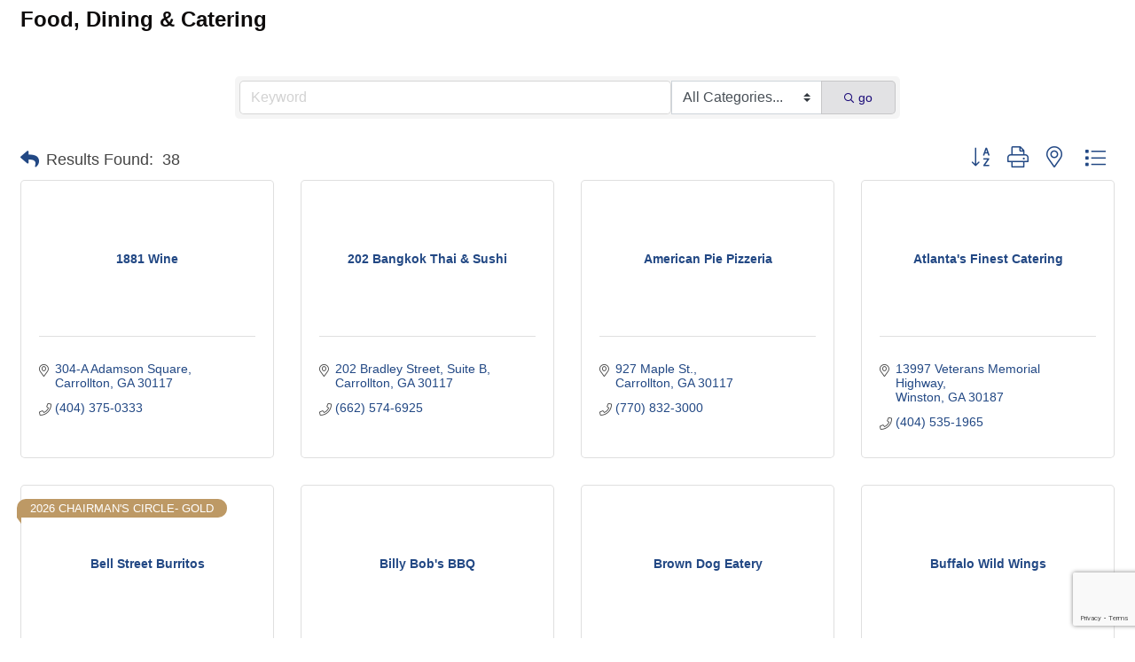

--- FILE ---
content_type: text/html; charset=utf-8
request_url: http://carroll-ga.chambermaster.com/list/ql/restaurants-food-beverages-22
body_size: 19629
content:

<!DOCTYPE html>
<html>
<!--
Request for http://carroll-ga.org/?page_id=1885 failed at 5:28 PM 1/25/2026
ERROR: Page not found &#8211; Carroll County, GA Chamber of Commerce
Request Headers:
  x-localrequest=1
  User-Agent=Mozilla/5.0 (Windows NT 10.0; Win64; x64) AppleWebKit/537.36 (KHTML, like Gecko) Chrome/107.0.0.0 Safari/537.36
-->
<head>
<!-- start injected HTML (CCID=1441) -->
<!-- page template: http://carroll-ga.org/?page_id=1885 -->
<title>Food, Dining & Catering  QuickLink Category | Carroll County Chamber of Commerce - GA</title>
<base href="https://carroll-ga.org/" />
<meta name="keywords" content="Carroll County Chamber of Commerce - GA,Carrollton,directory,business search,member search" />
<meta name="description" content="Carroll County Chamber of Commerce - GA | Food, Dining &amp; Catering " />
<link href="http://carroll-ga.chambermaster.com/integration/customerdefinedcss?_=k1yEqg2" rel="stylesheet" type="text/css" />
<!-- link for rss not inserted -->
<link rel="canonical" href="http://business.carroll-ga.org/list/ql/restaurants-food-beverages-22" />
<!-- end injected HTML -->

    <!-- jQuery first, then Popper.js, then Bootstrap JS -->
    <script src="https://code.jquery.com/jquery-3.7.1.min.js" crossorigin="anonymous"></script>
    <script type="text/javascript" src="http://code.jquery.com/ui/1.13.2/jquery-ui.min.js"></script>
<script src="http://carroll-ga.chambermaster.com/Content/bundles/SEO4?v=jX-Yo1jNxYBrX6Ffq1gbxQahkKjKjLSiGjCSMnG9UuU1"></script>
    <script type="text/javascript" src="http://ajax.aspnetcdn.com/ajax/globalize/0.1.1/globalize.min.js"></script>
    <script type="text/javascript" src="http://ajax.aspnetcdn.com/ajax/globalize/0.1.1/cultures/globalize.culture.en-US.js"></script>
    <!-- Required meta tags -->
    <meta charset="utf-8">
    <meta name="viewport" content="width=device-width, initial-scale=1, shrink-to-fit=no">
    <link rel="stylesheet" href="http://code.jquery.com/ui/1.13.2/themes/base/jquery-ui.css" type="text/css" media="all" />
    <script type="text/javascript">
        var MNI = MNI || {};
        MNI.CurrentCulture = 'en-US';
        MNI.CultureDateFormat = 'M/d/yyyy';
        MNI.BaseUrl = 'http://carroll-ga.chambermaster.com';
        MNI.jQuery = jQuery.noConflict(true);
        MNI.Page = {
            Domain: 'carroll-ga.chambermaster.com',
            Context: 212,
            Category: 22,
            Member: null,
            MemberPagePopup: true
        };
        MNI.LayoutPromise = new Promise(function (resolve) {
            MNI.LayoutResolution = resolve;
        });
        MNI.MemberFilterUrl = 'list';
    </script>


    <script src="https://www.google.com/recaptcha/enterprise.js?render=6LfI_T8rAAAAAMkWHrLP_GfSf3tLy9tKa839wcWa" async defer></script>
    <script>

        const SITE_KEY = '6LfI_T8rAAAAAMkWHrLP_GfSf3tLy9tKa839wcWa';

        // Repeatedly check if grecaptcha has been loaded, and call the callback once it's available
        function waitForGrecaptcha(callback, retries = 10, interval = 1000) {
            if (typeof grecaptcha !== 'undefined' && grecaptcha.enterprise.execute) {
                callback();
            } else if (retries > 0) { 
                setTimeout(() => {
                    waitForGrecaptcha(callback, retries - 1, interval);
                }, interval);
            } else {
                console.error("grecaptcha is not available after multiple attempts");
            }
        }

        // Generates a reCAPTCHA v3 token using grecaptcha.enterprise and injects it into the given form.
        // If the token input doesn't exist, it creates one. Then it executes the callback with the token.
        function setReCaptchaToken(formElement, callback, action = 'submit') {
            grecaptcha.enterprise.ready(function () {
                grecaptcha.enterprise.execute(SITE_KEY, { action: action }).then(function (token) {

                    MNI.jQuery(function ($) {
                        let input = $(formElement).find("input[name='g-recaptcha-v3']");

                        if (input.length === 0) {
                            input = $('<input>', {
                                type: 'hidden',
                                name: 'g-recaptcha-v3',
                                value: token
                            });
                            $(formElement).append(input);
                        }
                        else
                            $(input).val(token);

                        if (typeof callback === 'function') callback(token);
                    })

                });
            });
        }

    </script>




<script src="http://carroll-ga.chambermaster.com/Content/bundles/MNI?v=34V3-w6z5bLW9Yl7pjO3C5tja0TdKeHFrpRQ0eCPbz81"></script>

    <script type="text/javascript" src="https://maps.googleapis.com/maps/api/js?v=3&key=AIzaSyAACLyaFddZFsbbsMCsSY4lq7g6N4ycArE"></script>
    <!-- Bootstrap CSS -->
    <link type="text/css" href="http://carroll-ga.chambermaster.com/Content/SEO4/css/bootstrap/bootstrap-ns.min.css" rel="stylesheet" />
<link href="http://carroll-ga.chambermaster.com/Content/SEO4/css/fontawesome/css/fa.bundle?v=ruPA372u21djZ69Q5Ysnch4rq1PR55j8o6h6btgP60M1" rel="stylesheet"/>
<link href="http://carroll-ga.chambermaster.com/Content/SEO4/css/v4-module.bundle?v=teKUclOSNwyO4iQ2s3q00X0U2jxs0Mkz0T6S0f4p_241" rel="stylesheet"/>
<script>
function isPath(path) {
  return window.location.pathname.indexOf(path) > -1
}
</script></head>
<body>
    <div id="gzns">
        



<div class="container-fluid gz-search-results">

    <!-- pagetitle and deals buttons row, deals buttons are now removed but leaving div incase we add back in -->
    <div class="d-flex w-100 gz-pagetitle-dealsbuttons">
        <div class="flex-grow-1 gz-pagetitle">
            <h1>Food, Dining &amp; Catering </h1>
        </div>
        

<div class="gz-dealsbuttons"></div>

    </div>

    <!--banner ad -->



<div class="row gz-banner"><div class="col"><div class="mn-banner mn-banner-premier"><div id="mn-banner"><noscript><iframe src="http://carroll-ga.chambermaster.com/sponsors/adsframe?context=212&amp;catgid=22&amp;maxWidth=700&amp;maxHeight=150&amp;max=1&amp;rotate=False" width="700" height="150" scrolling="no" frameborder="0" allowtransparency="true" marginwidth="0" marginheight="0"></iframe></noscript></div></div></div></div>
<script type="text/javascript">
    var _mnisq=_mnisq||[];
    _mnisq.push(["domain","carroll-ga.chambermaster.com"],["context",212],["category",22],["max",5],["rotate",1],["maxWidth",700],["maxHeight",150],["create","mn-banner"]);
    (function(b,d,a,c){b.getElementById(d)||(c=b.getElementsByTagName(a)[0],a=b.createElement(a),a.type="text/javascript",a.async=!0,a.src="http://carroll-ga.chambermaster.com/Content/Script/Ads.min.js",c.parentNode.insertBefore(a,c))})(document,"mni-ads-script","script");
</script>
        

<!-- search bar on several pages, internal components mostly the same but internal components differ-->
  <div class="row gz-directory-search-filters">
        <div class="col">
<form action="http://carroll-ga.chambermaster.com/list/ql/restaurants-food-beverages-22" id="SearchForm" method="get">                <div class="input-group gz-search-filters">
                <input for="search" type="text" class="form-control gz-search-keyword member-typeahead" aria-label="Search by keyword" placeholder="Keyword" name="q">
                    <select name="c" class="custom-select gz-search-category" id="category-select" aria-label="Search by Category">
                        <option value="" selected>All Categories...</option>
                        <option  data-slug-id="bakery-39" value="39">Bakery</option><option  data-slug-id="caterers-and-food-service-55" value="55">Caterers and Food Service</option><option  data-slug-id="meat-processing-649" value="649">Meat Processing</option><option  data-slug-id="restaurants-270" value="270">Restaurants</option><option  data-slug-id="take-out-and-or-delivery-654" value="654">Take Out and/or Delivery </option><option  data-slug-id="vending-services-327" value="327">Vending Services</option>
                    </select>
                                
                
                
                
                <span><input type="hidden" name="sa" value="False" /></span>
                <div class="input-group-append">
                    <button class="btn gz-search-btn" type="submit" role="search" aria-label="Search Submit"><i class="gz-far gz-fa-search"></i>go</button>
                </div>
                </div>
</form>            <!-- badge pills, these display if keyword or items in search are selected, not sure if they only need to display on the results page or both the main page and results -->    
            <div class="gz-search-pills">
                
                
            </div>   
            <input type="hidden" name="catgId" id="catgId" />
        </div>    
  </div>

       <input type="hidden" name="qlId" id="qlId" value="22" />
       <!-- results count and sort -->
      <div class="row gz-toolbar">
          <div class="col">
               <div class="btn-toolbar justify-content-between gz-results-toolbar" role="toolbar" aria-label="Toolbar with button groups">
                    <div class="input-group gz-results-found">
                         <div class="input-group-text gz-results-found-text" id="results-found">
							  <a class="gz-page-return" href="http://carroll-ga.chambermaster.com/list" role="button" title="Back to Search"><i class="gz-fas gz-fa-reply"></i></a>
                              <span class="gz-subtitle gz-results-title">Results Found: </span>
                              <span class="gz-subtitle gz-results-count">38</span>
                         </div>
                    </div>
                    <div class="gz-toolbar-buttons" >
                         <div class="btn-group gz-toolbar-group" role="group" aria-describedby="buttongroup" id="sorting"><span id="buttongroup" class="sr-only">Button group with nested dropdown</span>
                                  <a type="button" class="gz-sort-alpha" role="button" title="Sort by A-Z" href="http://carroll-ga.chambermaster.com/list/ql/restaurants-food-beverages-22?o=alpha"><i class="gz-fal gz-fa-sort-alpha-down"></i><i class="gz-fal gz-fa-sort-alpha-up"></i><i class="gz-fal gz-fa-sort-numeric-down"></i></a>

                              <a class="gz-toolbar-btn" role="button" rel="nofollow" href="http://carroll-ga.chambermaster.com/list/ql/restaurants-food-beverages-22?rendermode=print" title="Print" onclick="return!MNI.Window.Print(this)"><i class="gz-fal gz-fa-print"></i></a>
                              <a class="gz-toolbar-btn" role="button" href="http://carroll-ga.chambermaster.com/list/ql/restaurants-food-beverages-22?o=&amp;dm=True" title="View on Map"><i class="gz-fal gz-fa-map-marker-alt"></i></a>
                              <a href="#" class="gz-view-btn gz-cards-view gz-toolbar-btn active" role="button" title="Card View"><i class="gz-fal gz-fa-th"></i></a>
                              <a href="#" class="gz-view-btn gz-list-view gz-toolbar-btn" role="button" title="List View"><i class="gz-fal gz-fa-list"></i></a>
                         </div>
                    </div>
               </div>
          </div>
      </div>
<div class="row gz-cards gz-results-cards">
    <!-- start of first card, use this markup and repeat for each one-->
    <div class="gz-list-card-wrapper col-sm-6 col-md-4">

<script type="text/javascript">
    MNI.jQuery(function ($) {
        $(document).ready(function () {
            $('.gz-member-description').hover(
                function () {
                    var descElem = $(this);
                    var toolTipElem = descElem.parent().find('.tooltiptext');
                    var tolerance = 5; // The following check needs some tolerance due to varying pixel sizes setup
                    var isTruncated = descElem[0].scrollHeight > (descElem[0].clientHeight + tolerance);
                    if (isTruncated) toolTipElem.addClass('show');
                });
            $('.gz-list-card-wrapper .card-body').hover(
                function () {
                    // Do nothing. Hover In handled in above element selector. Hover Out handled below
                },
                function () {
                    $(this).parent().find('.tooltiptext.show').removeClass('show');
                }
            );
        });
    });
</script>
<div class="card gz-results-card gz-web-participation-30 gz-no-logo gz-nonsponsor" data-memid="10993" data-gz-wp="Gold">
    <div class="card-header">
        <a href="http://carroll-ga.chambermaster.com/list/member/1881-wine-10993" target="_blank" alt="1881 Wine">
                <span class="gz-img-placeholder">1881 Wine</span>
            </a>
        <!-- if no image, omit img and display span of text <span class="gz-img-placeholder">Charter Communications</span> -->
        <!--if membership type display span, add class of membership type next to .gz-membership-type -->
        
    </div>
    <div class="card-body gz-card-top">
        <h5 class="card-title gz-card-title" itemprop="name">
            <a href="http://carroll-ga.chambermaster.com/list/member/1881-wine-10993" target="_blank" alt="1881 Wine">1881 Wine</a>
        </h5>
    </div>
    <div class="card-body gz-results-card-body">
        <ul class="list-group list-group-flush">
                <li class="list-group-item gz-card-address">
                    <a href="https://www.google.com/maps?q=304-A%20Adamson%20Square,%20Carrollton,%20GA,%2030117%20" onclick="MNI.Hit.MemberMap(10993)" target="_blank" class="card-link">
                        <i class="gz-fal gz-fa-map-marker-alt"></i>
                        <span class="gz-street-address" itemprop="streetAddress">304-A Adamson Square</span>
                        
                        
                        
                        <div itemprop="citystatezip">
                            <span class="gz-address-city">Carrollton</span>
                            <span>GA</span>
                            <span>30117 </span>
                        </div>
                    </a>
                </li>
            <li class="list-group-item gz-card-phone">
                <a href="tel:4043750333" class="card-link"><i class="gz-fal gz-fa-phone"></i><span>(404) 375-0333</span></a>
            </li>
            
        </ul>
    </div>
    <!--if membership deals buttons are activated display card footer, if not omit entire footer-->
</div>
</div><div class="gz-list-card-wrapper col-sm-6 col-md-4">

<script type="text/javascript">
    MNI.jQuery(function ($) {
        $(document).ready(function () {
            $('.gz-member-description').hover(
                function () {
                    var descElem = $(this);
                    var toolTipElem = descElem.parent().find('.tooltiptext');
                    var tolerance = 5; // The following check needs some tolerance due to varying pixel sizes setup
                    var isTruncated = descElem[0].scrollHeight > (descElem[0].clientHeight + tolerance);
                    if (isTruncated) toolTipElem.addClass('show');
                });
            $('.gz-list-card-wrapper .card-body').hover(
                function () {
                    // Do nothing. Hover In handled in above element selector. Hover Out handled below
                },
                function () {
                    $(this).parent().find('.tooltiptext.show').removeClass('show');
                }
            );
        });
    });
</script>
<div class="card gz-results-card gz-web-participation-30 gz-no-logo gz-nonsponsor" data-memid="10887" data-gz-wp="Gold">
    <div class="card-header">
        <a href="http://carroll-ga.chambermaster.com/list/member/202-bangkok-thai-sushi-10887" target="_blank" alt="202 Bangkok Thai &amp; Sushi">
                <span class="gz-img-placeholder">202 Bangkok Thai &amp; Sushi</span>
            </a>
        <!-- if no image, omit img and display span of text <span class="gz-img-placeholder">Charter Communications</span> -->
        <!--if membership type display span, add class of membership type next to .gz-membership-type -->
        
    </div>
    <div class="card-body gz-card-top">
        <h5 class="card-title gz-card-title" itemprop="name">
            <a href="http://carroll-ga.chambermaster.com/list/member/202-bangkok-thai-sushi-10887" target="_blank" alt="202 Bangkok Thai &amp; Sushi">202 Bangkok Thai &amp; Sushi</a>
        </h5>
    </div>
    <div class="card-body gz-results-card-body">
        <ul class="list-group list-group-flush">
                <li class="list-group-item gz-card-address">
                    <a href="https://www.google.com/maps?q=202%20Bradley%20Street,%20Suite%20B,%20Carrollton,%20GA,%2030117" onclick="MNI.Hit.MemberMap(10887)" target="_blank" class="card-link">
                        <i class="gz-fal gz-fa-map-marker-alt"></i>
                        <span class="gz-street-address" itemprop="streetAddress">202 Bradley Street, Suite B</span>
                        
                        
                        
                        <div itemprop="citystatezip">
                            <span class="gz-address-city">Carrollton</span>
                            <span>GA</span>
                            <span>30117</span>
                        </div>
                    </a>
                </li>
            <li class="list-group-item gz-card-phone">
                <a href="tel:6625746925" class="card-link"><i class="gz-fal gz-fa-phone"></i><span>(662) 574-6925</span></a>
            </li>
            
        </ul>
    </div>
    <!--if membership deals buttons are activated display card footer, if not omit entire footer-->
</div>
</div><div class="gz-list-card-wrapper col-sm-6 col-md-4">

<script type="text/javascript">
    MNI.jQuery(function ($) {
        $(document).ready(function () {
            $('.gz-member-description').hover(
                function () {
                    var descElem = $(this);
                    var toolTipElem = descElem.parent().find('.tooltiptext');
                    var tolerance = 5; // The following check needs some tolerance due to varying pixel sizes setup
                    var isTruncated = descElem[0].scrollHeight > (descElem[0].clientHeight + tolerance);
                    if (isTruncated) toolTipElem.addClass('show');
                });
            $('.gz-list-card-wrapper .card-body').hover(
                function () {
                    // Do nothing. Hover In handled in above element selector. Hover Out handled below
                },
                function () {
                    $(this).parent().find('.tooltiptext.show').removeClass('show');
                }
            );
        });
    });
</script>
<div class="card gz-results-card gz-web-participation-30 gz-no-logo gz-nonsponsor" data-memid="6020" data-gz-wp="Gold">
    <div class="card-header">
        <a href="http://carroll-ga.chambermaster.com/list/member/american-pie-pizzeria-6020" target="_blank" alt="American Pie Pizzeria">
                <span class="gz-img-placeholder">American Pie Pizzeria</span>
            </a>
        <!-- if no image, omit img and display span of text <span class="gz-img-placeholder">Charter Communications</span> -->
        <!--if membership type display span, add class of membership type next to .gz-membership-type -->
        
    </div>
    <div class="card-body gz-card-top">
        <h5 class="card-title gz-card-title" itemprop="name">
            <a href="http://carroll-ga.chambermaster.com/list/member/american-pie-pizzeria-6020" target="_blank" alt="American Pie Pizzeria">American Pie Pizzeria</a>
        </h5>
    </div>
    <div class="card-body gz-results-card-body">
        <ul class="list-group list-group-flush">
                <li class="list-group-item gz-card-address">
                    <a href="https://www.google.com/maps?q=927%20Maple%20St.,%20Carrollton,%20GA,%2030117" onclick="MNI.Hit.MemberMap(6020)" target="_blank" class="card-link">
                        <i class="gz-fal gz-fa-map-marker-alt"></i>
                        <span class="gz-street-address" itemprop="streetAddress">927 Maple St.</span>
                        
                        
                        
                        <div itemprop="citystatezip">
                            <span class="gz-address-city">Carrollton</span>
                            <span>GA</span>
                            <span>30117</span>
                        </div>
                    </a>
                </li>
            <li class="list-group-item gz-card-phone">
                <a href="tel:7708323000" class="card-link"><i class="gz-fal gz-fa-phone"></i><span>(770) 832-3000</span></a>
            </li>
            
        </ul>
    </div>
    <!--if membership deals buttons are activated display card footer, if not omit entire footer-->
</div>
</div><div class="gz-list-card-wrapper col-sm-6 col-md-4">

<script type="text/javascript">
    MNI.jQuery(function ($) {
        $(document).ready(function () {
            $('.gz-member-description').hover(
                function () {
                    var descElem = $(this);
                    var toolTipElem = descElem.parent().find('.tooltiptext');
                    var tolerance = 5; // The following check needs some tolerance due to varying pixel sizes setup
                    var isTruncated = descElem[0].scrollHeight > (descElem[0].clientHeight + tolerance);
                    if (isTruncated) toolTipElem.addClass('show');
                });
            $('.gz-list-card-wrapper .card-body').hover(
                function () {
                    // Do nothing. Hover In handled in above element selector. Hover Out handled below
                },
                function () {
                    $(this).parent().find('.tooltiptext.show').removeClass('show');
                }
            );
        });
    });
</script>
<div class="card gz-results-card gz-web-participation-30 gz-no-logo gz-nonsponsor" data-memid="8235" data-gz-wp="Gold">
    <div class="card-header">
        <a href="http://carroll-ga.chambermaster.com/list/member/atlanta-s-finest-catering-8235" target="_blank" alt="Atlanta&#39;s Finest Catering">
                <span class="gz-img-placeholder">Atlanta&#39;s Finest Catering</span>
            </a>
        <!-- if no image, omit img and display span of text <span class="gz-img-placeholder">Charter Communications</span> -->
        <!--if membership type display span, add class of membership type next to .gz-membership-type -->
        
    </div>
    <div class="card-body gz-card-top">
        <h5 class="card-title gz-card-title" itemprop="name">
            <a href="http://carroll-ga.chambermaster.com/list/member/atlanta-s-finest-catering-8235" target="_blank" alt="Atlanta&#39;s Finest Catering">Atlanta&#39;s Finest Catering</a>
        </h5>
    </div>
    <div class="card-body gz-results-card-body">
        <ul class="list-group list-group-flush">
                <li class="list-group-item gz-card-address">
                    <a href="https://www.google.com/maps?q=13997%20Veterans%20Memorial%20Highway,%20Winston,%20GA,%2030187" onclick="MNI.Hit.MemberMap(8235)" target="_blank" class="card-link">
                        <i class="gz-fal gz-fa-map-marker-alt"></i>
                        <span class="gz-street-address" itemprop="streetAddress">13997 Veterans Memorial Highway</span>
                        
                        
                        
                        <div itemprop="citystatezip">
                            <span class="gz-address-city">Winston</span>
                            <span>GA</span>
                            <span>30187</span>
                        </div>
                    </a>
                </li>
            <li class="list-group-item gz-card-phone">
                <a href="tel:4045351965" class="card-link"><i class="gz-fal gz-fa-phone"></i><span>(404) 535-1965</span></a>
            </li>
            
        </ul>
    </div>
    <!--if membership deals buttons are activated display card footer, if not omit entire footer-->
</div>
</div><div class="gz-list-card-wrapper col-sm-6 col-md-4">

<script type="text/javascript">
    MNI.jQuery(function ($) {
        $(document).ready(function () {
            $('.gz-member-description').hover(
                function () {
                    var descElem = $(this);
                    var toolTipElem = descElem.parent().find('.tooltiptext');
                    var tolerance = 5; // The following check needs some tolerance due to varying pixel sizes setup
                    var isTruncated = descElem[0].scrollHeight > (descElem[0].clientHeight + tolerance);
                    if (isTruncated) toolTipElem.addClass('show');
                });
            $('.gz-list-card-wrapper .card-body').hover(
                function () {
                    // Do nothing. Hover In handled in above element selector. Hover Out handled below
                },
                function () {
                    $(this).parent().find('.tooltiptext.show').removeClass('show');
                }
            );
        });
    });
</script>
<div class="card gz-results-card gz-web-participation-30 gz-no-logo gz-nonsponsor" data-memid="10799" data-gz-wp="Gold">
    <div class="card-header">
        <a href="http://carroll-ga.chambermaster.com/list/member/bell-street-burritos-10799" target="_blank" alt="Bell Street Burritos">
                <span class="gz-img-placeholder">Bell Street Burritos</span>
            </a>
        <!-- if no image, omit img and display span of text <span class="gz-img-placeholder">Charter Communications</span> -->
        <!--if membership type display span, add class of membership type next to .gz-membership-type -->
        <span membership-type="30" class="gz-membership-type gz-mt-2026-chairman-s-circle-gold">2026 Chairman&#39;s Circle- Gold</span>
    </div>
    <div class="card-body gz-card-top">
        <h5 class="card-title gz-card-title" itemprop="name">
            <a href="http://carroll-ga.chambermaster.com/list/member/bell-street-burritos-10799" target="_blank" alt="Bell Street Burritos">Bell Street Burritos</a>
        </h5>
    </div>
    <div class="card-body gz-results-card-body">
        <ul class="list-group list-group-flush">
                <li class="list-group-item gz-card-address">
                    <a href="https://www.google.com/maps?q=660%20W.%20Bankhead%20Hwy.,%20Villa%20Rica,%20GA,%2030180" onclick="MNI.Hit.MemberMap(10799)" target="_blank" class="card-link">
                        <i class="gz-fal gz-fa-map-marker-alt"></i>
                        <span class="gz-street-address" itemprop="streetAddress">660 W. Bankhead Hwy.</span>
                        
                        
                        
                        <div itemprop="citystatezip">
                            <span class="gz-address-city">Villa Rica</span>
                            <span>GA</span>
                            <span>30180</span>
                        </div>
                    </a>
                </li>
            <li class="list-group-item gz-card-phone">
                <a href="tel:6789413147" class="card-link"><i class="gz-fal gz-fa-phone"></i><span>(678) 941-3147</span></a>
            </li>
            
        </ul>
    </div>
    <!--if membership deals buttons are activated display card footer, if not omit entire footer-->
</div>
</div><div class="gz-list-card-wrapper col-sm-6 col-md-4">

<script type="text/javascript">
    MNI.jQuery(function ($) {
        $(document).ready(function () {
            $('.gz-member-description').hover(
                function () {
                    var descElem = $(this);
                    var toolTipElem = descElem.parent().find('.tooltiptext');
                    var tolerance = 5; // The following check needs some tolerance due to varying pixel sizes setup
                    var isTruncated = descElem[0].scrollHeight > (descElem[0].clientHeight + tolerance);
                    if (isTruncated) toolTipElem.addClass('show');
                });
            $('.gz-list-card-wrapper .card-body').hover(
                function () {
                    // Do nothing. Hover In handled in above element selector. Hover Out handled below
                },
                function () {
                    $(this).parent().find('.tooltiptext.show').removeClass('show');
                }
            );
        });
    });
</script>
<div class="card gz-results-card gz-web-participation-30 gz-no-logo gz-nonsponsor" data-memid="10166" data-gz-wp="Gold">
    <div class="card-header">
        <a href="http://carroll-ga.chambermaster.com/list/member/billy-bob-s-bbq-10166" target="_blank" alt="Billy Bob&#39;s BBQ">
                <span class="gz-img-placeholder">Billy Bob&#39;s BBQ</span>
            </a>
        <!-- if no image, omit img and display span of text <span class="gz-img-placeholder">Charter Communications</span> -->
        <!--if membership type display span, add class of membership type next to .gz-membership-type -->
        
    </div>
    <div class="card-body gz-card-top">
        <h5 class="card-title gz-card-title" itemprop="name">
            <a href="http://carroll-ga.chambermaster.com/list/member/billy-bob-s-bbq-10166" target="_blank" alt="Billy Bob&#39;s BBQ">Billy Bob&#39;s BBQ</a>
        </h5>
    </div>
    <div class="card-body gz-results-card-body">
        <ul class="list-group list-group-flush">
                <li class="list-group-item gz-card-address">
                    <a href="https://www.google.com/maps?q=811%20S.%20Park%20St.,%20Carrollton,%20GA,%2030117%20" onclick="MNI.Hit.MemberMap(10166)" target="_blank" class="card-link">
                        <i class="gz-fal gz-fa-map-marker-alt"></i>
                        <span class="gz-street-address" itemprop="streetAddress">811 S. Park St.</span>
                        
                        
                        
                        <div itemprop="citystatezip">
                            <span class="gz-address-city">Carrollton</span>
                            <span>GA</span>
                            <span>30117 </span>
                        </div>
                    </a>
                </li>
            <li class="list-group-item gz-card-phone">
                <a href="tel:7708301217" class="card-link"><i class="gz-fal gz-fa-phone"></i><span>(770) 830-1217</span></a>
            </li>
            
        </ul>
    </div>
    <!--if membership deals buttons are activated display card footer, if not omit entire footer-->
</div>
</div><div class="gz-list-card-wrapper col-sm-6 col-md-4">

<script type="text/javascript">
    MNI.jQuery(function ($) {
        $(document).ready(function () {
            $('.gz-member-description').hover(
                function () {
                    var descElem = $(this);
                    var toolTipElem = descElem.parent().find('.tooltiptext');
                    var tolerance = 5; // The following check needs some tolerance due to varying pixel sizes setup
                    var isTruncated = descElem[0].scrollHeight > (descElem[0].clientHeight + tolerance);
                    if (isTruncated) toolTipElem.addClass('show');
                });
            $('.gz-list-card-wrapper .card-body').hover(
                function () {
                    // Do nothing. Hover In handled in above element selector. Hover Out handled below
                },
                function () {
                    $(this).parent().find('.tooltiptext.show').removeClass('show');
                }
            );
        });
    });
</script>
<div class="card gz-results-card gz-web-participation-30 gz-no-logo gz-nonsponsor" data-memid="10923" data-gz-wp="Gold">
    <div class="card-header">
        <a href="http://carroll-ga.chambermaster.com/list/member/brown-dog-eatery-10923" target="_blank" alt="Brown Dog Eatery">
                <span class="gz-img-placeholder">Brown Dog Eatery</span>
            </a>
        <!-- if no image, omit img and display span of text <span class="gz-img-placeholder">Charter Communications</span> -->
        <!--if membership type display span, add class of membership type next to .gz-membership-type -->
        
    </div>
    <div class="card-body gz-card-top">
        <h5 class="card-title gz-card-title" itemprop="name">
            <a href="http://carroll-ga.chambermaster.com/list/member/brown-dog-eatery-10923" target="_blank" alt="Brown Dog Eatery">Brown Dog Eatery</a>
        </h5>
    </div>
    <div class="card-body gz-results-card-body">
        <ul class="list-group list-group-flush">
                <li class="list-group-item gz-card-address">
                    <a href="https://www.google.com/maps?q=202%20Bradley%20Street%20Apt%20A,%20Carrollton,%20GA,%2030117" onclick="MNI.Hit.MemberMap(10923)" target="_blank" class="card-link">
                        <i class="gz-fal gz-fa-map-marker-alt"></i>
                        <span class="gz-street-address" itemprop="streetAddress">202 Bradley Street Apt A</span>
                        
                        
                        
                        <div itemprop="citystatezip">
                            <span class="gz-address-city">Carrollton</span>
                            <span>GA</span>
                            <span>30117</span>
                        </div>
                    </a>
                </li>
            <li class="list-group-item gz-card-phone">
                <a href="tel:6788901002" class="card-link"><i class="gz-fal gz-fa-phone"></i><span>(678) 890-1002</span></a>
            </li>
            
        </ul>
    </div>
    <!--if membership deals buttons are activated display card footer, if not omit entire footer-->
</div>
</div><div class="gz-list-card-wrapper col-sm-6 col-md-4">

<script type="text/javascript">
    MNI.jQuery(function ($) {
        $(document).ready(function () {
            $('.gz-member-description').hover(
                function () {
                    var descElem = $(this);
                    var toolTipElem = descElem.parent().find('.tooltiptext');
                    var tolerance = 5; // The following check needs some tolerance due to varying pixel sizes setup
                    var isTruncated = descElem[0].scrollHeight > (descElem[0].clientHeight + tolerance);
                    if (isTruncated) toolTipElem.addClass('show');
                });
            $('.gz-list-card-wrapper .card-body').hover(
                function () {
                    // Do nothing. Hover In handled in above element selector. Hover Out handled below
                },
                function () {
                    $(this).parent().find('.tooltiptext.show').removeClass('show');
                }
            );
        });
    });
</script>
<div class="card gz-results-card gz-web-participation-30 gz-no-logo gz-nonsponsor" data-memid="10931" data-gz-wp="Gold">
    <div class="card-header">
        <a href="http://carroll-ga.chambermaster.com/list/member/buffalo-wild-wings-10931" target="_blank" alt="Buffalo Wild Wings">
                <span class="gz-img-placeholder">Buffalo Wild Wings</span>
            </a>
        <!-- if no image, omit img and display span of text <span class="gz-img-placeholder">Charter Communications</span> -->
        <!--if membership type display span, add class of membership type next to .gz-membership-type -->
        
    </div>
    <div class="card-body gz-card-top">
        <h5 class="card-title gz-card-title" itemprop="name">
            <a href="http://carroll-ga.chambermaster.com/list/member/buffalo-wild-wings-10931" target="_blank" alt="Buffalo Wild Wings">Buffalo Wild Wings</a>
        </h5>
    </div>
    <div class="card-body gz-results-card-body">
        <ul class="list-group list-group-flush">
                <li class="list-group-item gz-card-address">
                    <a href="https://www.google.com/maps?q=1591%20Hwy%2027%20South,%20Carrollton,%20GA,%2030117" onclick="MNI.Hit.MemberMap(10931)" target="_blank" class="card-link">
                        <i class="gz-fal gz-fa-map-marker-alt"></i>
                        <span class="gz-street-address" itemprop="streetAddress">1591 Hwy 27 South</span>
                        
                        
                        
                        <div itemprop="citystatezip">
                            <span class="gz-address-city">Carrollton</span>
                            <span>GA</span>
                            <span>30117</span>
                        </div>
                    </a>
                </li>
            <li class="list-group-item gz-card-phone">
                <a href="tel:7703612193" class="card-link"><i class="gz-fal gz-fa-phone"></i><span>(770) 361-2193</span></a>
            </li>
            
        </ul>
    </div>
    <!--if membership deals buttons are activated display card footer, if not omit entire footer-->
</div>
</div><div class="gz-list-card-wrapper col-sm-6 col-md-4">

<script type="text/javascript">
    MNI.jQuery(function ($) {
        $(document).ready(function () {
            $('.gz-member-description').hover(
                function () {
                    var descElem = $(this);
                    var toolTipElem = descElem.parent().find('.tooltiptext');
                    var tolerance = 5; // The following check needs some tolerance due to varying pixel sizes setup
                    var isTruncated = descElem[0].scrollHeight > (descElem[0].clientHeight + tolerance);
                    if (isTruncated) toolTipElem.addClass('show');
                });
            $('.gz-list-card-wrapper .card-body').hover(
                function () {
                    // Do nothing. Hover In handled in above element selector. Hover Out handled below
                },
                function () {
                    $(this).parent().find('.tooltiptext.show').removeClass('show');
                }
            );
        });
    });
</script>
<div class="card gz-results-card gz-web-participation-30 gz-no-logo gz-nonsponsor" data-memid="67" data-gz-wp="Gold">
    <div class="card-header">
        <a href="http://carroll-ga.chambermaster.com/list/member/burger-king-12560-67" target="_blank" alt="Burger King #12560">
                <span class="gz-img-placeholder">Burger King #12560</span>
            </a>
        <!-- if no image, omit img and display span of text <span class="gz-img-placeholder">Charter Communications</span> -->
        <!--if membership type display span, add class of membership type next to .gz-membership-type -->
        
    </div>
    <div class="card-body gz-card-top">
        <h5 class="card-title gz-card-title" itemprop="name">
            <a href="http://carroll-ga.chambermaster.com/list/member/burger-king-12560-67" target="_blank" alt="Burger King #12560">Burger King #12560</a>
        </h5>
    </div>
    <div class="card-body gz-results-card-body">
        <ul class="list-group list-group-flush">
                <li class="list-group-item gz-card-address">
                    <a href="https://www.google.com/maps?q=906%20South%20Park%20Street,%20Carrollton,%20GA,%2030117" onclick="MNI.Hit.MemberMap(67)" target="_blank" class="card-link">
                        <i class="gz-fal gz-fa-map-marker-alt"></i>
                        <span class="gz-street-address" itemprop="streetAddress">906 South Park Street</span>
                        
                        
                        
                        <div itemprop="citystatezip">
                            <span class="gz-address-city">Carrollton</span>
                            <span>GA</span>
                            <span>30117</span>
                        </div>
                    </a>
                </li>
            <li class="list-group-item gz-card-phone">
                <a href="tel:7708301576" class="card-link"><i class="gz-fal gz-fa-phone"></i><span>(770) 830-1576</span></a>
            </li>
            
        </ul>
    </div>
    <!--if membership deals buttons are activated display card footer, if not omit entire footer-->
</div>
</div><div class="gz-list-card-wrapper col-sm-6 col-md-4">

<script type="text/javascript">
    MNI.jQuery(function ($) {
        $(document).ready(function () {
            $('.gz-member-description').hover(
                function () {
                    var descElem = $(this);
                    var toolTipElem = descElem.parent().find('.tooltiptext');
                    var tolerance = 5; // The following check needs some tolerance due to varying pixel sizes setup
                    var isTruncated = descElem[0].scrollHeight > (descElem[0].clientHeight + tolerance);
                    if (isTruncated) toolTipElem.addClass('show');
                });
            $('.gz-list-card-wrapper .card-body').hover(
                function () {
                    // Do nothing. Hover In handled in above element selector. Hover Out handled below
                },
                function () {
                    $(this).parent().find('.tooltiptext.show').removeClass('show');
                }
            );
        });
    });
</script>
<div class="card gz-results-card gz-web-participation-30 gz-no-logo gz-nonsponsor" data-memid="66" data-gz-wp="Gold">
    <div class="card-header">
        <a href="http://carroll-ga.chambermaster.com/list/member/burger-king-29351-66" target="_blank" alt="Burger King #29351">
                <span class="gz-img-placeholder">Burger King #29351</span>
            </a>
        <!-- if no image, omit img and display span of text <span class="gz-img-placeholder">Charter Communications</span> -->
        <!--if membership type display span, add class of membership type next to .gz-membership-type -->
        
    </div>
    <div class="card-body gz-card-top">
        <h5 class="card-title gz-card-title" itemprop="name">
            <a href="http://carroll-ga.chambermaster.com/list/member/burger-king-29351-66" target="_blank" alt="Burger King #29351">Burger King #29351</a>
        </h5>
    </div>
    <div class="card-body gz-results-card-body">
        <ul class="list-group list-group-flush">
                <li class="list-group-item gz-card-address">
                    <a href="https://www.google.com/maps?q=690%20Bankhead%20Hwy.,%20Carrollton,%20GA,%2030117" onclick="MNI.Hit.MemberMap(66)" target="_blank" class="card-link">
                        <i class="gz-fal gz-fa-map-marker-alt"></i>
                        <span class="gz-street-address" itemprop="streetAddress">690 Bankhead Hwy.</span>
                        
                        
                        
                        <div itemprop="citystatezip">
                            <span class="gz-address-city">Carrollton</span>
                            <span>GA</span>
                            <span>30117</span>
                        </div>
                    </a>
                </li>
            <li class="list-group-item gz-card-phone">
                <a href="tel:7708321667" class="card-link"><i class="gz-fal gz-fa-phone"></i><span>(770) 832-1667</span></a>
            </li>
            
        </ul>
    </div>
    <!--if membership deals buttons are activated display card footer, if not omit entire footer-->
</div>
</div><div class="gz-list-card-wrapper col-sm-6 col-md-4">

<script type="text/javascript">
    MNI.jQuery(function ($) {
        $(document).ready(function () {
            $('.gz-member-description').hover(
                function () {
                    var descElem = $(this);
                    var toolTipElem = descElem.parent().find('.tooltiptext');
                    var tolerance = 5; // The following check needs some tolerance due to varying pixel sizes setup
                    var isTruncated = descElem[0].scrollHeight > (descElem[0].clientHeight + tolerance);
                    if (isTruncated) toolTipElem.addClass('show');
                });
            $('.gz-list-card-wrapper .card-body').hover(
                function () {
                    // Do nothing. Hover In handled in above element selector. Hover Out handled below
                },
                function () {
                    $(this).parent().find('.tooltiptext.show').removeClass('show');
                }
            );
        });
    });
</script>
<div class="card gz-results-card gz-web-participation-30 gz-no-logo gz-nonsponsor" data-memid="750" data-gz-wp="Gold">
    <div class="card-header">
        <a href="http://carroll-ga.chambermaster.com/list/member/captain-d-s-750" target="_blank" alt="Captain D&#39;s">
                <span class="gz-img-placeholder">Captain D&#39;s</span>
            </a>
        <!-- if no image, omit img and display span of text <span class="gz-img-placeholder">Charter Communications</span> -->
        <!--if membership type display span, add class of membership type next to .gz-membership-type -->
        
    </div>
    <div class="card-body gz-card-top">
        <h5 class="card-title gz-card-title" itemprop="name">
            <a href="http://carroll-ga.chambermaster.com/list/member/captain-d-s-750" target="_blank" alt="Captain D&#39;s">Captain D&#39;s</a>
        </h5>
    </div>
    <div class="card-body gz-results-card-body">
        <ul class="list-group list-group-flush">
                <li class="list-group-item gz-card-address">
                    <a href="https://www.google.com/maps?q=203%20Cooley%20Dr.,%20Villa%20Rica,%20GA,%2030180" onclick="MNI.Hit.MemberMap(750)" target="_blank" class="card-link">
                        <i class="gz-fal gz-fa-map-marker-alt"></i>
                        <span class="gz-street-address" itemprop="streetAddress">203 Cooley Dr.</span>
                        
                        
                        
                        <div itemprop="citystatezip">
                            <span class="gz-address-city">Villa Rica</span>
                            <span>GA</span>
                            <span>30180</span>
                        </div>
                    </a>
                </li>
            <li class="list-group-item gz-card-phone">
                <a href="tel:6788408000" class="card-link"><i class="gz-fal gz-fa-phone"></i><span>(678) 840-8000</span></a>
            </li>
            
        </ul>
    </div>
    <!--if membership deals buttons are activated display card footer, if not omit entire footer-->
</div>
</div><div class="gz-list-card-wrapper col-sm-6 col-md-4">

<script type="text/javascript">
    MNI.jQuery(function ($) {
        $(document).ready(function () {
            $('.gz-member-description').hover(
                function () {
                    var descElem = $(this);
                    var toolTipElem = descElem.parent().find('.tooltiptext');
                    var tolerance = 5; // The following check needs some tolerance due to varying pixel sizes setup
                    var isTruncated = descElem[0].scrollHeight > (descElem[0].clientHeight + tolerance);
                    if (isTruncated) toolTipElem.addClass('show');
                });
            $('.gz-list-card-wrapper .card-body').hover(
                function () {
                    // Do nothing. Hover In handled in above element selector. Hover Out handled below
                },
                function () {
                    $(this).parent().find('.tooltiptext.show').removeClass('show');
                }
            );
        });
    });
</script>
<div class="card gz-results-card gz-web-participation-30 gz-no-logo gz-nonsponsor" data-memid="9649" data-gz-wp="Gold">
    <div class="card-header">
        <a href="http://carroll-ga.chambermaster.com/list/member/chicken-salad-chick-9649" target="_blank" alt="Chicken Salad Chick">
                <span class="gz-img-placeholder">Chicken Salad Chick</span>
            </a>
        <!-- if no image, omit img and display span of text <span class="gz-img-placeholder">Charter Communications</span> -->
        <!--if membership type display span, add class of membership type next to .gz-membership-type -->
        
    </div>
    <div class="card-body gz-card-top">
        <h5 class="card-title gz-card-title" itemprop="name">
            <a href="http://carroll-ga.chambermaster.com/list/member/chicken-salad-chick-9649" target="_blank" alt="Chicken Salad Chick">Chicken Salad Chick</a>
        </h5>
    </div>
    <div class="card-body gz-results-card-body">
        <ul class="list-group list-group-flush">
                <li class="list-group-item gz-card-address">
                    <a href="https://www.google.com/maps?q=1765%20Hwy%2027%20S%20Suite%20400,%20Carrollton,%20GA,%2030117" onclick="MNI.Hit.MemberMap(9649)" target="_blank" class="card-link">
                        <i class="gz-fal gz-fa-map-marker-alt"></i>
                        <span class="gz-street-address" itemprop="streetAddress">1765 Hwy 27 S Suite 400</span>
                        
                        
                        
                        <div itemprop="citystatezip">
                            <span class="gz-address-city">Carrollton</span>
                            <span>GA</span>
                            <span>30117</span>
                        </div>
                    </a>
                </li>
            <li class="list-group-item gz-card-phone">
                <a href="tel:6786640555" class="card-link"><i class="gz-fal gz-fa-phone"></i><span>(678) 664-0555</span></a>
            </li>
            
        </ul>
    </div>
    <!--if membership deals buttons are activated display card footer, if not omit entire footer-->
</div>
</div><div class="gz-list-card-wrapper col-sm-6 col-md-4">

<script type="text/javascript">
    MNI.jQuery(function ($) {
        $(document).ready(function () {
            $('.gz-member-description').hover(
                function () {
                    var descElem = $(this);
                    var toolTipElem = descElem.parent().find('.tooltiptext');
                    var tolerance = 5; // The following check needs some tolerance due to varying pixel sizes setup
                    var isTruncated = descElem[0].scrollHeight > (descElem[0].clientHeight + tolerance);
                    if (isTruncated) toolTipElem.addClass('show');
                });
            $('.gz-list-card-wrapper .card-body').hover(
                function () {
                    // Do nothing. Hover In handled in above element selector. Hover Out handled below
                },
                function () {
                    $(this).parent().find('.tooltiptext.show').removeClass('show');
                }
            );
        });
    });
</script>
<div class="card gz-results-card gz-web-participation-30 gz-no-logo gz-nonsponsor" data-memid="419" data-gz-wp="Gold">
    <div class="card-header">
        <a href="http://carroll-ga.chambermaster.com/list/member/chick-fil-a-419" target="_blank" alt="Chick-fil-A">
                <span class="gz-img-placeholder">Chick-fil-A</span>
            </a>
        <!-- if no image, omit img and display span of text <span class="gz-img-placeholder">Charter Communications</span> -->
        <!--if membership type display span, add class of membership type next to .gz-membership-type -->
        <span membership-type="30" class="gz-membership-type gz-mt-2026-chairman-s-circle-gold">2026 Chairman&#39;s Circle- Gold</span>
    </div>
    <div class="card-body gz-card-top">
        <h5 class="card-title gz-card-title" itemprop="name">
            <a href="http://carroll-ga.chambermaster.com/list/member/chick-fil-a-419" target="_blank" alt="Chick-fil-A">Chick-fil-A</a>
        </h5>
    </div>
    <div class="card-body gz-results-card-body">
        <ul class="list-group list-group-flush">
                <li class="list-group-item gz-card-address">
                    <a href="https://www.google.com/maps?q=1316%20South%20Park%20St.%20,%20Carrollton,%20GA,%2030117" onclick="MNI.Hit.MemberMap(419)" target="_blank" class="card-link">
                        <i class="gz-fal gz-fa-map-marker-alt"></i>
                        <span class="gz-street-address" itemprop="streetAddress">1316 South Park St. </span>
                        
                        
                        
                        <div itemprop="citystatezip">
                            <span class="gz-address-city">Carrollton</span>
                            <span>GA</span>
                            <span>30117</span>
                        </div>
                    </a>
                </li>
            <li class="list-group-item gz-card-phone">
                <a href="tel:7708328538" class="card-link"><i class="gz-fal gz-fa-phone"></i><span>(770) 832-8538</span></a>
            </li>
            
        </ul>
    </div>
    <!--if membership deals buttons are activated display card footer, if not omit entire footer-->
</div>
</div><div class="gz-list-card-wrapper col-sm-6 col-md-4">

<script type="text/javascript">
    MNI.jQuery(function ($) {
        $(document).ready(function () {
            $('.gz-member-description').hover(
                function () {
                    var descElem = $(this);
                    var toolTipElem = descElem.parent().find('.tooltiptext');
                    var tolerance = 5; // The following check needs some tolerance due to varying pixel sizes setup
                    var isTruncated = descElem[0].scrollHeight > (descElem[0].clientHeight + tolerance);
                    if (isTruncated) toolTipElem.addClass('show');
                });
            $('.gz-list-card-wrapper .card-body').hover(
                function () {
                    // Do nothing. Hover In handled in above element selector. Hover Out handled below
                },
                function () {
                    $(this).parent().find('.tooltiptext.show').removeClass('show');
                }
            );
        });
    });
</script>
<div class="card gz-results-card gz-web-participation-30 gz-no-logo gz-nonsponsor" data-memid="1914" data-gz-wp="Gold">
    <div class="card-header">
        <a href="http://carroll-ga.chambermaster.com/list/member/chick-fil-a-at-villa-rica-1914" target="_blank" alt="Chick-fil-A at Villa Rica">
                <span class="gz-img-placeholder">Chick-fil-A at Villa Rica</span>
            </a>
        <!-- if no image, omit img and display span of text <span class="gz-img-placeholder">Charter Communications</span> -->
        <!--if membership type display span, add class of membership type next to .gz-membership-type -->
        
    </div>
    <div class="card-body gz-card-top">
        <h5 class="card-title gz-card-title" itemprop="name">
            <a href="http://carroll-ga.chambermaster.com/list/member/chick-fil-a-at-villa-rica-1914" target="_blank" alt="Chick-fil-A at Villa Rica">Chick-fil-A at Villa Rica</a>
        </h5>
    </div>
    <div class="card-body gz-results-card-body">
        <ul class="list-group list-group-flush">
                <li class="list-group-item gz-card-address">
                    <a href="https://www.google.com/maps?q=85%20Commerce%20Drive,%20Villa%20Rica,%20GA,%2030180" onclick="MNI.Hit.MemberMap(1914)" target="_blank" class="card-link">
                        <i class="gz-fal gz-fa-map-marker-alt"></i>
                        <span class="gz-street-address" itemprop="streetAddress">85 Commerce Drive</span>
                        
                        
                        
                        <div itemprop="citystatezip">
                            <span class="gz-address-city">Villa Rica</span>
                            <span>GA</span>
                            <span>30180</span>
                        </div>
                    </a>
                </li>
            <li class="list-group-item gz-card-phone">
                <a href="tel:7704595792" class="card-link"><i class="gz-fal gz-fa-phone"></i><span>(770) 459-5792</span></a>
            </li>
            
        </ul>
    </div>
    <!--if membership deals buttons are activated display card footer, if not omit entire footer-->
</div>
</div><div class="gz-list-card-wrapper col-sm-6 col-md-4">

<script type="text/javascript">
    MNI.jQuery(function ($) {
        $(document).ready(function () {
            $('.gz-member-description').hover(
                function () {
                    var descElem = $(this);
                    var toolTipElem = descElem.parent().find('.tooltiptext');
                    var tolerance = 5; // The following check needs some tolerance due to varying pixel sizes setup
                    var isTruncated = descElem[0].scrollHeight > (descElem[0].clientHeight + tolerance);
                    if (isTruncated) toolTipElem.addClass('show');
                });
            $('.gz-list-card-wrapper .card-body').hover(
                function () {
                    // Do nothing. Hover In handled in above element selector. Hover Out handled below
                },
                function () {
                    $(this).parent().find('.tooltiptext.show').removeClass('show');
                }
            );
        });
    });
</script>
<div class="card gz-results-card gz-web-participation-30 gz-no-logo gz-nonsponsor" data-memid="9650" data-gz-wp="Gold">
    <div class="card-header">
        <a href="http://carroll-ga.chambermaster.com/list/member/city-station-9650" target="_blank" alt="City Station">
                <span class="gz-img-placeholder">City Station</span>
            </a>
        <!-- if no image, omit img and display span of text <span class="gz-img-placeholder">Charter Communications</span> -->
        <!--if membership type display span, add class of membership type next to .gz-membership-type -->
        
    </div>
    <div class="card-body gz-card-top">
        <h5 class="card-title gz-card-title" itemprop="name">
            <a href="http://carroll-ga.chambermaster.com/list/member/city-station-9650" target="_blank" alt="City Station">City Station</a>
        </h5>
    </div>
    <div class="card-body gz-results-card-body">
        <ul class="list-group list-group-flush">
                <li class="list-group-item gz-card-address">
                    <a href="https://www.google.com/maps?q=2115%20Maple%20Street,%20Carrollton,%20GA,%2030117%20" onclick="MNI.Hit.MemberMap(9650)" target="_blank" class="card-link">
                        <i class="gz-fal gz-fa-map-marker-alt"></i>
                        <span class="gz-street-address" itemprop="streetAddress">2115 Maple Street</span>
                        
                        
                        
                        <div itemprop="citystatezip">
                            <span class="gz-address-city">Carrollton</span>
                            <span>GA</span>
                            <span>30117 </span>
                        </div>
                    </a>
                </li>
            <li class="list-group-item gz-card-phone">
                <a href="tel:4707295433" class="card-link"><i class="gz-fal gz-fa-phone"></i><span>(470) 729-5433</span></a>
            </li>
            
        </ul>
    </div>
    <!--if membership deals buttons are activated display card footer, if not omit entire footer-->
</div>
</div><div class="gz-list-card-wrapper col-sm-6 col-md-4">

<script type="text/javascript">
    MNI.jQuery(function ($) {
        $(document).ready(function () {
            $('.gz-member-description').hover(
                function () {
                    var descElem = $(this);
                    var toolTipElem = descElem.parent().find('.tooltiptext');
                    var tolerance = 5; // The following check needs some tolerance due to varying pixel sizes setup
                    var isTruncated = descElem[0].scrollHeight > (descElem[0].clientHeight + tolerance);
                    if (isTruncated) toolTipElem.addClass('show');
                });
            $('.gz-list-card-wrapper .card-body').hover(
                function () {
                    // Do nothing. Hover In handled in above element selector. Hover Out handled below
                },
                function () {
                    $(this).parent().find('.tooltiptext.show').removeClass('show');
                }
            );
        });
    });
</script>
<div class="card gz-results-card gz-web-participation-30 gz-no-logo gz-nonsponsor" data-memid="6814" data-gz-wp="Gold">
    <div class="card-header">
        <a href="http://carroll-ga.chambermaster.com/list/member/five-star-food-service-6814" target="_blank" alt="Five Star Food Service">
                <span class="gz-img-placeholder">Five Star Food Service</span>
            </a>
        <!-- if no image, omit img and display span of text <span class="gz-img-placeholder">Charter Communications</span> -->
        <!--if membership type display span, add class of membership type next to .gz-membership-type -->
        
    </div>
    <div class="card-body gz-card-top">
        <h5 class="card-title gz-card-title" itemprop="name">
            <a href="http://carroll-ga.chambermaster.com/list/member/five-star-food-service-6814" target="_blank" alt="Five Star Food Service">Five Star Food Service</a>
        </h5>
    </div>
    <div class="card-body gz-results-card-body">
        <ul class="list-group list-group-flush">
                <li class="list-group-item gz-card-address">
                    <a href="https://www.google.com/maps?q=703%20W%20Hamric%20Drive,%20Oxford%20,%20Al%20,%2036203" onclick="MNI.Hit.MemberMap(6814)" target="_blank" class="card-link">
                        <i class="gz-fal gz-fa-map-marker-alt"></i>
                        <span class="gz-street-address" itemprop="streetAddress">703 W Hamric Drive</span>
                        
                        
                        
                        <div itemprop="citystatezip">
                            <span class="gz-address-city">Oxford </span>
                            <span>Al </span>
                            <span>36203</span>
                        </div>
                    </a>
                </li>
            <li class="list-group-item gz-card-phone">
                <a href="tel:2568319310" class="card-link"><i class="gz-fal gz-fa-phone"></i><span>(256) 831-9310</span></a>
            </li>
            
        </ul>
    </div>
    <!--if membership deals buttons are activated display card footer, if not omit entire footer-->
</div>
</div><div class="gz-list-card-wrapper col-sm-6 col-md-4">

<script type="text/javascript">
    MNI.jQuery(function ($) {
        $(document).ready(function () {
            $('.gz-member-description').hover(
                function () {
                    var descElem = $(this);
                    var toolTipElem = descElem.parent().find('.tooltiptext');
                    var tolerance = 5; // The following check needs some tolerance due to varying pixel sizes setup
                    var isTruncated = descElem[0].scrollHeight > (descElem[0].clientHeight + tolerance);
                    if (isTruncated) toolTipElem.addClass('show');
                });
            $('.gz-list-card-wrapper .card-body').hover(
                function () {
                    // Do nothing. Hover In handled in above element selector. Hover Out handled below
                },
                function () {
                    $(this).parent().find('.tooltiptext.show').removeClass('show');
                }
            );
        });
    });
</script>
<div class="card gz-results-card gz-web-participation-30 gz-no-logo gz-nonsponsor" data-memid="963" data-gz-wp="Gold">
    <div class="card-header">
        <a href="http://carroll-ga.chambermaster.com/list/member/flowers-baking-company-of-villa-rica-963" target="_blank" alt="Flowers Baking Company of Villa Rica">
                <span class="gz-img-placeholder">Flowers Baking Company of Villa Rica</span>
            </a>
        <!-- if no image, omit img and display span of text <span class="gz-img-placeholder">Charter Communications</span> -->
        <!--if membership type display span, add class of membership type next to .gz-membership-type -->
        
    </div>
    <div class="card-body gz-card-top">
        <h5 class="card-title gz-card-title" itemprop="name">
            <a href="http://carroll-ga.chambermaster.com/list/member/flowers-baking-company-of-villa-rica-963" target="_blank" alt="Flowers Baking Company of Villa Rica">Flowers Baking Company of Villa Rica</a>
        </h5>
    </div>
    <div class="card-body gz-results-card-body">
        <ul class="list-group list-group-flush">
                <li class="list-group-item gz-card-address">
                    <a href="https://www.google.com/maps?q=134%20Doyle%20McCain%20Drive,%20PO%20Box%20250,%20Villa%20Rica,%20GA,%2030180" onclick="MNI.Hit.MemberMap(963)" target="_blank" class="card-link">
                        <i class="gz-fal gz-fa-map-marker-alt"></i>
                        <span class="gz-street-address" itemprop="streetAddress">134 Doyle McCain Drive</span>
                        <span class="gz-street-address">PO Box 250</span>
                        
                        
                        <div itemprop="citystatezip">
                            <span class="gz-address-city">Villa Rica</span>
                            <span>GA</span>
                            <span>30180</span>
                        </div>
                    </a>
                </li>
            <li class="list-group-item gz-card-phone">
                <a href="tel:7704567532" class="card-link"><i class="gz-fal gz-fa-phone"></i><span>(770) 456-7532</span></a>
            </li>
            
        </ul>
    </div>
    <!--if membership deals buttons are activated display card footer, if not omit entire footer-->
</div>
</div><div class="gz-list-card-wrapper col-sm-6 col-md-4">

<script type="text/javascript">
    MNI.jQuery(function ($) {
        $(document).ready(function () {
            $('.gz-member-description').hover(
                function () {
                    var descElem = $(this);
                    var toolTipElem = descElem.parent().find('.tooltiptext');
                    var tolerance = 5; // The following check needs some tolerance due to varying pixel sizes setup
                    var isTruncated = descElem[0].scrollHeight > (descElem[0].clientHeight + tolerance);
                    if (isTruncated) toolTipElem.addClass('show');
                });
            $('.gz-list-card-wrapper .card-body').hover(
                function () {
                    // Do nothing. Hover In handled in above element selector. Hover Out handled below
                },
                function () {
                    $(this).parent().find('.tooltiptext.show').removeClass('show');
                }
            );
        });
    });
</script>
<div class="card gz-results-card gz-web-participation-30 gz-no-logo gz-nonsponsor" data-memid="10552" data-gz-wp="Gold">
    <div class="card-header">
        <a href="http://carroll-ga.chambermaster.com/list/member/good-neighbor-carrollton-bremen-10552" target="_blank" alt="Good Neighbor Carrollton &amp; Bremen">
                <span class="gz-img-placeholder">Good Neighbor Carrollton &amp; Bremen</span>
            </a>
        <!-- if no image, omit img and display span of text <span class="gz-img-placeholder">Charter Communications</span> -->
        <!--if membership type display span, add class of membership type next to .gz-membership-type -->
        <span membership-type="30" class="gz-membership-type gz-mt-2026-chairman-s-circle-platinum">2026 Chairman&#39;s Circle- Platinum</span>
    </div>
    <div class="card-body gz-card-top">
        <h5 class="card-title gz-card-title" itemprop="name">
            <a href="http://carroll-ga.chambermaster.com/list/member/good-neighbor-carrollton-bremen-10552" target="_blank" alt="Good Neighbor Carrollton &amp; Bremen">Good Neighbor Carrollton &amp; Bremen</a>
        </h5>
    </div>
    <div class="card-body gz-results-card-body">
        <ul class="list-group list-group-flush">
                <li class="list-group-item gz-card-address">
                    <a href="https://www.google.com/maps?q=812%20S.%20Park%20St.,%20Suite%208,%20Carrollton,%20GA,%2030117%20" onclick="MNI.Hit.MemberMap(10552)" target="_blank" class="card-link">
                        <i class="gz-fal gz-fa-map-marker-alt"></i>
                        <span class="gz-street-address" itemprop="streetAddress">812 S. Park St.</span>
                        <span class="gz-street-address">Suite 8</span>
                        
                        
                        <div itemprop="citystatezip">
                            <span class="gz-address-city">Carrollton</span>
                            <span>GA</span>
                            <span>30117 </span>
                        </div>
                    </a>
                </li>
            <li class="list-group-item gz-card-phone">
                <a href="tel:4704760427" class="card-link"><i class="gz-fal gz-fa-phone"></i><span>(470) 476-0427</span></a>
            </li>
            
        </ul>
    </div>
    <!--if membership deals buttons are activated display card footer, if not omit entire footer-->
</div>
</div><div class="gz-list-card-wrapper col-sm-6 col-md-4">

<script type="text/javascript">
    MNI.jQuery(function ($) {
        $(document).ready(function () {
            $('.gz-member-description').hover(
                function () {
                    var descElem = $(this);
                    var toolTipElem = descElem.parent().find('.tooltiptext');
                    var tolerance = 5; // The following check needs some tolerance due to varying pixel sizes setup
                    var isTruncated = descElem[0].scrollHeight > (descElem[0].clientHeight + tolerance);
                    if (isTruncated) toolTipElem.addClass('show');
                });
            $('.gz-list-card-wrapper .card-body').hover(
                function () {
                    // Do nothing. Hover In handled in above element selector. Hover Out handled below
                },
                function () {
                    $(this).parent().find('.tooltiptext.show').removeClass('show');
                }
            );
        });
    });
</script>
<div class="card gz-results-card gz-web-participation-30 gz-no-logo gz-nonsponsor" data-memid="9787" data-gz-wp="Gold">
    <div class="card-header">
        <a href="http://carroll-ga.chambermaster.com/list/member/great-events-inc-9787" target="_blank" alt="Great Events, Inc">
                <span class="gz-img-placeholder">Great Events, Inc</span>
            </a>
        <!-- if no image, omit img and display span of text <span class="gz-img-placeholder">Charter Communications</span> -->
        <!--if membership type display span, add class of membership type next to .gz-membership-type -->
        <span membership-type="30" class="gz-membership-type gz-mt-2026-chairman-s-circle-platinum">2026 Chairman&#39;s Circle- Platinum</span>
    </div>
    <div class="card-body gz-card-top">
        <h5 class="card-title gz-card-title" itemprop="name">
            <a href="http://carroll-ga.chambermaster.com/list/member/great-events-inc-9787" target="_blank" alt="Great Events, Inc">Great Events, Inc</a>
        </h5>
    </div>
    <div class="card-body gz-results-card-body">
        <ul class="list-group list-group-flush">
                <li class="list-group-item gz-card-address">
                    <a href="https://www.google.com/maps?q=Carrollton,%20GA,%2030116" onclick="MNI.Hit.MemberMap(9787)" target="_blank" class="card-link">
                        <i class="gz-fal gz-fa-map-marker-alt"></i>
                        
                        
                        
                        
                        <div itemprop="citystatezip">
                            <span class="gz-address-city">Carrollton</span>
                            <span>GA</span>
                            <span>30116</span>
                        </div>
                    </a>
                </li>
            <li class="list-group-item gz-card-phone">
                <a href="tel:4042168059" class="card-link"><i class="gz-fal gz-fa-phone"></i><span>(404) 216-8059</span></a>
            </li>
            
        </ul>
    </div>
    <!--if membership deals buttons are activated display card footer, if not omit entire footer-->
</div>
</div><div class="gz-list-card-wrapper col-sm-6 col-md-4">

<script type="text/javascript">
    MNI.jQuery(function ($) {
        $(document).ready(function () {
            $('.gz-member-description').hover(
                function () {
                    var descElem = $(this);
                    var toolTipElem = descElem.parent().find('.tooltiptext');
                    var tolerance = 5; // The following check needs some tolerance due to varying pixel sizes setup
                    var isTruncated = descElem[0].scrollHeight > (descElem[0].clientHeight + tolerance);
                    if (isTruncated) toolTipElem.addClass('show');
                });
            $('.gz-list-card-wrapper .card-body').hover(
                function () {
                    // Do nothing. Hover In handled in above element selector. Hover Out handled below
                },
                function () {
                    $(this).parent().find('.tooltiptext.show').removeClass('show');
                }
            );
        });
    });
</script>
<div class="card gz-results-card gz-web-participation-30 gz-no-logo gz-nonsponsor" data-memid="924" data-gz-wp="Gold">
    <div class="card-header">
        <a href="http://carroll-ga.chambermaster.com/list/member/ihop-924" target="_blank" alt="IHOP">
                <span class="gz-img-placeholder">IHOP</span>
            </a>
        <!-- if no image, omit img and display span of text <span class="gz-img-placeholder">Charter Communications</span> -->
        <!--if membership type display span, add class of membership type next to .gz-membership-type -->
        
    </div>
    <div class="card-body gz-card-top">
        <h5 class="card-title gz-card-title" itemprop="name">
            <a href="http://carroll-ga.chambermaster.com/list/member/ihop-924" target="_blank" alt="IHOP">IHOP</a>
        </h5>
    </div>
    <div class="card-body gz-results-card-body">
        <ul class="list-group list-group-flush">
                <li class="list-group-item gz-card-address">
                    <a href="https://www.google.com/maps?q=1615%20Hwy%2027%20South,%20Carrollton,%20GA,%2030117" onclick="MNI.Hit.MemberMap(924)" target="_blank" class="card-link">
                        <i class="gz-fal gz-fa-map-marker-alt"></i>
                        <span class="gz-street-address" itemprop="streetAddress">1615 Hwy 27 South</span>
                        
                        
                        
                        <div itemprop="citystatezip">
                            <span class="gz-address-city">Carrollton</span>
                            <span>GA</span>
                            <span>30117</span>
                        </div>
                    </a>
                </li>
            <li class="list-group-item gz-card-phone">
                <a href="tel:7706509690" class="card-link"><i class="gz-fal gz-fa-phone"></i><span>(770) 650-9690</span></a>
            </li>
            
        </ul>
    </div>
    <!--if membership deals buttons are activated display card footer, if not omit entire footer-->
</div>
</div><div class="gz-list-card-wrapper col-sm-6 col-md-4">

<script type="text/javascript">
    MNI.jQuery(function ($) {
        $(document).ready(function () {
            $('.gz-member-description').hover(
                function () {
                    var descElem = $(this);
                    var toolTipElem = descElem.parent().find('.tooltiptext');
                    var tolerance = 5; // The following check needs some tolerance due to varying pixel sizes setup
                    var isTruncated = descElem[0].scrollHeight > (descElem[0].clientHeight + tolerance);
                    if (isTruncated) toolTipElem.addClass('show');
                });
            $('.gz-list-card-wrapper .card-body').hover(
                function () {
                    // Do nothing. Hover In handled in above element selector. Hover Out handled below
                },
                function () {
                    $(this).parent().find('.tooltiptext.show').removeClass('show');
                }
            );
        });
    });
</script>
<div class="card gz-results-card gz-web-participation-30 gz-no-logo gz-nonsponsor" data-memid="8616" data-gz-wp="Gold">
    <div class="card-header">
        <a href="http://carroll-ga.chambermaster.com/list/member/jefferson-s-restaurant-s-8616" target="_blank" alt="Jefferson&#39;s Restaurant&#39;s">
                <span class="gz-img-placeholder">Jefferson&#39;s Restaurant&#39;s</span>
            </a>
        <!-- if no image, omit img and display span of text <span class="gz-img-placeholder">Charter Communications</span> -->
        <!--if membership type display span, add class of membership type next to .gz-membership-type -->
        
    </div>
    <div class="card-body gz-card-top">
        <h5 class="card-title gz-card-title" itemprop="name">
            <a href="http://carroll-ga.chambermaster.com/list/member/jefferson-s-restaurant-s-8616" target="_blank" alt="Jefferson&#39;s Restaurant&#39;s">Jefferson&#39;s Restaurant&#39;s</a>
        </h5>
    </div>
    <div class="card-body gz-results-card-body">
        <ul class="list-group list-group-flush">
                <li class="list-group-item gz-card-address">
                    <a href="https://www.google.com/maps?q=342%20Maple%20Street,%20Carrollton,%20GA,%2030117" onclick="MNI.Hit.MemberMap(8616)" target="_blank" class="card-link">
                        <i class="gz-fal gz-fa-map-marker-alt"></i>
                        <span class="gz-street-address" itemprop="streetAddress">342 Maple Street</span>
                        
                        
                        
                        <div itemprop="citystatezip">
                            <span class="gz-address-city">Carrollton</span>
                            <span>GA</span>
                            <span>30117</span>
                        </div>
                    </a>
                </li>
            <li class="list-group-item gz-card-phone">
                <a href="tel:6786640300" class="card-link"><i class="gz-fal gz-fa-phone"></i><span>(678) 664-0300</span></a>
            </li>
            
        </ul>
    </div>
    <!--if membership deals buttons are activated display card footer, if not omit entire footer-->
</div>
</div><div class="gz-list-card-wrapper col-sm-6 col-md-4">

<script type="text/javascript">
    MNI.jQuery(function ($) {
        $(document).ready(function () {
            $('.gz-member-description').hover(
                function () {
                    var descElem = $(this);
                    var toolTipElem = descElem.parent().find('.tooltiptext');
                    var tolerance = 5; // The following check needs some tolerance due to varying pixel sizes setup
                    var isTruncated = descElem[0].scrollHeight > (descElem[0].clientHeight + tolerance);
                    if (isTruncated) toolTipElem.addClass('show');
                });
            $('.gz-list-card-wrapper .card-body').hover(
                function () {
                    // Do nothing. Hover In handled in above element selector. Hover Out handled below
                },
                function () {
                    $(this).parent().find('.tooltiptext.show').removeClass('show');
                }
            );
        });
    });
</script>
<div class="card gz-results-card gz-web-participation-30 gz-no-logo gz-nonsponsor" data-memid="11027" data-gz-wp="Gold">
    <div class="card-header">
        <a href="http://carroll-ga.chambermaster.com/list/member/jersey-mike-s-subs-mirror-lake-11027" target="_blank" alt="Jersey Mike&#39;s Subs (Mirror Lake)">
                <span class="gz-img-placeholder">Jersey Mike&#39;s Subs (Mirror Lake)</span>
            </a>
        <!-- if no image, omit img and display span of text <span class="gz-img-placeholder">Charter Communications</span> -->
        <!--if membership type display span, add class of membership type next to .gz-membership-type -->
        
    </div>
    <div class="card-body gz-card-top">
        <h5 class="card-title gz-card-title" itemprop="name">
            <a href="http://carroll-ga.chambermaster.com/list/member/jersey-mike-s-subs-mirror-lake-11027" target="_blank" alt="Jersey Mike&#39;s Subs (Mirror Lake)">Jersey Mike&#39;s Subs (Mirror Lake)</a>
        </h5>
    </div>
    <div class="card-body gz-results-card-body">
        <ul class="list-group list-group-flush">
                <li class="list-group-item gz-card-address">
                    <a href="https://www.google.com/maps?q=103%20Mirror%20Lake%20Blvd.%20Suite%20208,%20Villa%20Rica,%20GA,%2030117%20" onclick="MNI.Hit.MemberMap(11027)" target="_blank" class="card-link">
                        <i class="gz-fal gz-fa-map-marker-alt"></i>
                        <span class="gz-street-address" itemprop="streetAddress">103 Mirror Lake Blvd. Suite 208</span>
                        
                        
                        
                        <div itemprop="citystatezip">
                            <span class="gz-address-city">Villa Rica</span>
                            <span>GA</span>
                            <span>30117 </span>
                        </div>
                    </a>
                </li>
            <li class="list-group-item gz-card-phone">
                <a href="tel:6787853700" class="card-link"><i class="gz-fal gz-fa-phone"></i><span>(678) 785-3700</span></a>
            </li>
            
        </ul>
    </div>
    <!--if membership deals buttons are activated display card footer, if not omit entire footer-->
</div>
</div><div class="gz-list-card-wrapper col-sm-6 col-md-4">

<script type="text/javascript">
    MNI.jQuery(function ($) {
        $(document).ready(function () {
            $('.gz-member-description').hover(
                function () {
                    var descElem = $(this);
                    var toolTipElem = descElem.parent().find('.tooltiptext');
                    var tolerance = 5; // The following check needs some tolerance due to varying pixel sizes setup
                    var isTruncated = descElem[0].scrollHeight > (descElem[0].clientHeight + tolerance);
                    if (isTruncated) toolTipElem.addClass('show');
                });
            $('.gz-list-card-wrapper .card-body').hover(
                function () {
                    // Do nothing. Hover In handled in above element selector. Hover Out handled below
                },
                function () {
                    $(this).parent().find('.tooltiptext.show').removeClass('show');
                }
            );
        });
    });
</script>
<div class="card gz-results-card gz-web-participation-30 gz-no-logo gz-nonsponsor" data-memid="11001" data-gz-wp="Gold">
    <div class="card-header">
        <a href="http://carroll-ga.chambermaster.com/list/member/kalo-companies-11001" target="_blank" alt="Kalo Companies">
                <span class="gz-img-placeholder">Kalo Companies</span>
            </a>
        <!-- if no image, omit img and display span of text <span class="gz-img-placeholder">Charter Communications</span> -->
        <!--if membership type display span, add class of membership type next to .gz-membership-type -->
        
    </div>
    <div class="card-body gz-card-top">
        <h5 class="card-title gz-card-title" itemprop="name">
            <a href="http://carroll-ga.chambermaster.com/list/member/kalo-companies-11001" target="_blank" alt="Kalo Companies">Kalo Companies</a>
        </h5>
    </div>
    <div class="card-body gz-results-card-body">
        <ul class="list-group list-group-flush">
                <li class="list-group-item gz-card-address">
                    <a href="https://www.google.com/maps?q=2001%20thomasville%20Rd%20,%20Suite%20B300,%20Tallahassee,%20FL,%2032308" onclick="MNI.Hit.MemberMap(11001)" target="_blank" class="card-link">
                        <i class="gz-fal gz-fa-map-marker-alt"></i>
                        <span class="gz-street-address" itemprop="streetAddress">2001 thomasville Rd </span>
                        <span class="gz-street-address">Suite B300</span>
                        
                        
                        <div itemprop="citystatezip">
                            <span class="gz-address-city">Tallahassee</span>
                            <span>FL</span>
                            <span>32308</span>
                        </div>
                    </a>
                </li>
            <li class="list-group-item gz-card-phone">
                <a href="tel:4343277867" class="card-link"><i class="gz-fal gz-fa-phone"></i><span>(434) 327-7867</span></a>
            </li>
            
        </ul>
    </div>
    <!--if membership deals buttons are activated display card footer, if not omit entire footer-->
</div>
</div><div class="gz-list-card-wrapper col-sm-6 col-md-4">

<script type="text/javascript">
    MNI.jQuery(function ($) {
        $(document).ready(function () {
            $('.gz-member-description').hover(
                function () {
                    var descElem = $(this);
                    var toolTipElem = descElem.parent().find('.tooltiptext');
                    var tolerance = 5; // The following check needs some tolerance due to varying pixel sizes setup
                    var isTruncated = descElem[0].scrollHeight > (descElem[0].clientHeight + tolerance);
                    if (isTruncated) toolTipElem.addClass('show');
                });
            $('.gz-list-card-wrapper .card-body').hover(
                function () {
                    // Do nothing. Hover In handled in above element selector. Hover Out handled below
                },
                function () {
                    $(this).parent().find('.tooltiptext.show').removeClass('show');
                }
            );
        });
    });
</script>
<div class="card gz-results-card gz-web-participation-30 gz-no-logo gz-nonsponsor" data-memid="10985" data-gz-wp="Gold">
    <div class="card-header">
        <a href="http://carroll-ga.chambermaster.com/list/member/karter-kitchen-llc-10985" target="_blank" alt="Karter Kitchen LLC">
                <span class="gz-img-placeholder">Karter Kitchen LLC</span>
            </a>
        <!-- if no image, omit img and display span of text <span class="gz-img-placeholder">Charter Communications</span> -->
        <!--if membership type display span, add class of membership type next to .gz-membership-type -->
        
    </div>
    <div class="card-body gz-card-top">
        <h5 class="card-title gz-card-title" itemprop="name">
            <a href="http://carroll-ga.chambermaster.com/list/member/karter-kitchen-llc-10985" target="_blank" alt="Karter Kitchen LLC">Karter Kitchen LLC</a>
        </h5>
    </div>
    <div class="card-body gz-results-card-body">
        <ul class="list-group list-group-flush">
                <li class="list-group-item gz-card-address">
                    <a href="https://www.google.com/maps?q=117%20Jasmine%20Lane,%20Lagrange%20,%20GA,%2030241" onclick="MNI.Hit.MemberMap(10985)" target="_blank" class="card-link">
                        <i class="gz-fal gz-fa-map-marker-alt"></i>
                        <span class="gz-street-address" itemprop="streetAddress">117 Jasmine Lane</span>
                        
                        
                        
                        <div itemprop="citystatezip">
                            <span class="gz-address-city">Lagrange </span>
                            <span>GA</span>
                            <span>30241</span>
                        </div>
                    </a>
                </li>
            <li class="list-group-item gz-card-phone">
                <a href="tel:7868150375" class="card-link"><i class="gz-fal gz-fa-phone"></i><span>(786) 815-0375</span></a>
            </li>
            
        </ul>
    </div>
    <!--if membership deals buttons are activated display card footer, if not omit entire footer-->
</div>
</div><div class="gz-list-card-wrapper col-sm-6 col-md-4">

<script type="text/javascript">
    MNI.jQuery(function ($) {
        $(document).ready(function () {
            $('.gz-member-description').hover(
                function () {
                    var descElem = $(this);
                    var toolTipElem = descElem.parent().find('.tooltiptext');
                    var tolerance = 5; // The following check needs some tolerance due to varying pixel sizes setup
                    var isTruncated = descElem[0].scrollHeight > (descElem[0].clientHeight + tolerance);
                    if (isTruncated) toolTipElem.addClass('show');
                });
            $('.gz-list-card-wrapper .card-body').hover(
                function () {
                    // Do nothing. Hover In handled in above element selector. Hover Out handled below
                },
                function () {
                    $(this).parent().find('.tooltiptext.show').removeClass('show');
                }
            );
        });
    });
</script>
<div class="card gz-results-card gz-web-participation-30 gz-no-logo gz-nonsponsor" data-memid="11045" data-gz-wp="Gold">
    <div class="card-header">
        <a href="http://carroll-ga.chambermaster.com/list/member/la-finca-mexican-kitchen-tequilas-11045" target="_blank" alt="La Finca Mexican Kitchen &amp; Tequilas">
                <span class="gz-img-placeholder">La Finca Mexican Kitchen &amp; Tequilas</span>
            </a>
        <!-- if no image, omit img and display span of text <span class="gz-img-placeholder">Charter Communications</span> -->
        <!--if membership type display span, add class of membership type next to .gz-membership-type -->
        
    </div>
    <div class="card-body gz-card-top">
        <h5 class="card-title gz-card-title" itemprop="name">
            <a href="http://carroll-ga.chambermaster.com/list/member/la-finca-mexican-kitchen-tequilas-11045" target="_blank" alt="La Finca Mexican Kitchen &amp; Tequilas">La Finca Mexican Kitchen &amp; Tequilas</a>
        </h5>
            <span class="tooltiptext">Mexican Cuisine, Family Restaurant</span>
            <p class="card-text gz-description gz-member-description">Mexican Cuisine, Family Restaurant</p>
    </div>
    <div class="card-body gz-results-card-body">
        <ul class="list-group list-group-flush">
                <li class="list-group-item gz-card-address">
                    <a href="https://www.google.com/maps?q=2235%20Maple%20Street,%20Suite%20A,%20Carrollton,%20GA,%2030117%20" onclick="MNI.Hit.MemberMap(11045)" target="_blank" class="card-link">
                        <i class="gz-fal gz-fa-map-marker-alt"></i>
                        <span class="gz-street-address" itemprop="streetAddress">2235 Maple Street, Suite A</span>
                        
                        
                        
                        <div itemprop="citystatezip">
                            <span class="gz-address-city">Carrollton</span>
                            <span>GA</span>
                            <span>30117 </span>
                        </div>
                    </a>
                </li>
            
            
        </ul>
    </div>
    <!--if membership deals buttons are activated display card footer, if not omit entire footer-->
</div>
</div><div class="gz-list-card-wrapper col-sm-6 col-md-4">

<script type="text/javascript">
    MNI.jQuery(function ($) {
        $(document).ready(function () {
            $('.gz-member-description').hover(
                function () {
                    var descElem = $(this);
                    var toolTipElem = descElem.parent().find('.tooltiptext');
                    var tolerance = 5; // The following check needs some tolerance due to varying pixel sizes setup
                    var isTruncated = descElem[0].scrollHeight > (descElem[0].clientHeight + tolerance);
                    if (isTruncated) toolTipElem.addClass('show');
                });
            $('.gz-list-card-wrapper .card-body').hover(
                function () {
                    // Do nothing. Hover In handled in above element selector. Hover Out handled below
                },
                function () {
                    $(this).parent().find('.tooltiptext.show').removeClass('show');
                }
            );
        });
    });
</script>
<div class="card gz-results-card gz-web-participation-30 gz-no-logo gz-nonsponsor" data-memid="635" data-gz-wp="Gold">
    <div class="card-header">
        <a href="http://carroll-ga.chambermaster.com/list/member/little-hawaiian-venue-on-cedar-635" target="_blank" alt="Little Hawaiian / Venue on Cedar">
                <span class="gz-img-placeholder">Little Hawaiian / Venue on Cedar</span>
            </a>
        <!-- if no image, omit img and display span of text <span class="gz-img-placeholder">Charter Communications</span> -->
        <!--if membership type display span, add class of membership type next to .gz-membership-type -->
        
    </div>
    <div class="card-body gz-card-top">
        <h5 class="card-title gz-card-title" itemprop="name">
            <a href="http://carroll-ga.chambermaster.com/list/member/little-hawaiian-venue-on-cedar-635" target="_blank" alt="Little Hawaiian / Venue on Cedar">Little Hawaiian / Venue on Cedar</a>
        </h5>
    </div>
    <div class="card-body gz-results-card-body">
        <ul class="list-group list-group-flush">
                <li class="list-group-item gz-card-address">
                    <a href="https://www.google.com/maps?q=809%20Cedar%20Street,%20Carrollton,%20GA,%2030117" onclick="MNI.Hit.MemberMap(635)" target="_blank" class="card-link">
                        <i class="gz-fal gz-fa-map-marker-alt"></i>
                        <span class="gz-street-address" itemprop="streetAddress">809 Cedar Street</span>
                        
                        
                        
                        <div itemprop="citystatezip">
                            <span class="gz-address-city">Carrollton</span>
                            <span>GA</span>
                            <span>30117</span>
                        </div>
                    </a>
                </li>
            <li class="list-group-item gz-card-phone">
                <a href="tel:7708381220" class="card-link"><i class="gz-fal gz-fa-phone"></i><span>(770) 838-1220</span></a>
            </li>
            
        </ul>
    </div>
    <!--if membership deals buttons are activated display card footer, if not omit entire footer-->
</div>
</div><div class="gz-list-card-wrapper col-sm-6 col-md-4">

<script type="text/javascript">
    MNI.jQuery(function ($) {
        $(document).ready(function () {
            $('.gz-member-description').hover(
                function () {
                    var descElem = $(this);
                    var toolTipElem = descElem.parent().find('.tooltiptext');
                    var tolerance = 5; // The following check needs some tolerance due to varying pixel sizes setup
                    var isTruncated = descElem[0].scrollHeight > (descElem[0].clientHeight + tolerance);
                    if (isTruncated) toolTipElem.addClass('show');
                });
            $('.gz-list-card-wrapper .card-body').hover(
                function () {
                    // Do nothing. Hover In handled in above element selector. Hover Out handled below
                },
                function () {
                    $(this).parent().find('.tooltiptext.show').removeClass('show');
                }
            );
        });
    });
</script>
<div class="card gz-results-card gz-web-participation-30 gz-no-logo gz-nonsponsor" data-memid="903" data-gz-wp="Gold">
    <div class="card-header">
        <a href="http://carroll-ga.chambermaster.com/list/member/longhorn-steakhouse-903" target="_blank" alt="LongHorn Steakhouse">
                <span class="gz-img-placeholder">LongHorn Steakhouse</span>
            </a>
        <!-- if no image, omit img and display span of text <span class="gz-img-placeholder">Charter Communications</span> -->
        <!--if membership type display span, add class of membership type next to .gz-membership-type -->
        
    </div>
    <div class="card-body gz-card-top">
        <h5 class="card-title gz-card-title" itemprop="name">
            <a href="http://carroll-ga.chambermaster.com/list/member/longhorn-steakhouse-903" target="_blank" alt="LongHorn Steakhouse">LongHorn Steakhouse</a>
        </h5>
    </div>
    <div class="card-body gz-results-card-body">
        <ul class="list-group list-group-flush">
                <li class="list-group-item gz-card-address">
                    <a href="https://www.google.com/maps?q=1155%20Bankhead%20Hwy.,%20Carrollton,%20GA,%2030117" onclick="MNI.Hit.MemberMap(903)" target="_blank" class="card-link">
                        <i class="gz-fal gz-fa-map-marker-alt"></i>
                        <span class="gz-street-address" itemprop="streetAddress">1155 Bankhead Hwy.</span>
                        
                        
                        
                        <div itemprop="citystatezip">
                            <span class="gz-address-city">Carrollton</span>
                            <span>GA</span>
                            <span>30117</span>
                        </div>
                    </a>
                </li>
            <li class="list-group-item gz-card-phone">
                <a href="tel:7708385886" class="card-link"><i class="gz-fal gz-fa-phone"></i><span>(770) 838-5886</span></a>
            </li>
            
        </ul>
    </div>
    <!--if membership deals buttons are activated display card footer, if not omit entire footer-->
</div>
</div><div class="gz-list-card-wrapper col-sm-6 col-md-4">

<script type="text/javascript">
    MNI.jQuery(function ($) {
        $(document).ready(function () {
            $('.gz-member-description').hover(
                function () {
                    var descElem = $(this);
                    var toolTipElem = descElem.parent().find('.tooltiptext');
                    var tolerance = 5; // The following check needs some tolerance due to varying pixel sizes setup
                    var isTruncated = descElem[0].scrollHeight > (descElem[0].clientHeight + tolerance);
                    if (isTruncated) toolTipElem.addClass('show');
                });
            $('.gz-list-card-wrapper .card-body').hover(
                function () {
                    // Do nothing. Hover In handled in above element selector. Hover Out handled below
                },
                function () {
                    $(this).parent().find('.tooltiptext.show').removeClass('show');
                }
            );
        });
    });
</script>
<div class="card gz-results-card gz-web-participation-30 gz-no-logo gz-nonsponsor" data-memid="10604" data-gz-wp="Gold">
    <div class="card-header">
        <a href="http://carroll-ga.chambermaster.com/list/member/mcdonalds-10604" target="_blank" alt="McDonalds">
                <span class="gz-img-placeholder">McDonalds</span>
            </a>
        <!-- if no image, omit img and display span of text <span class="gz-img-placeholder">Charter Communications</span> -->
        <!--if membership type display span, add class of membership type next to .gz-membership-type -->
        
    </div>
    <div class="card-body gz-card-top">
        <h5 class="card-title gz-card-title" itemprop="name">
            <a href="http://carroll-ga.chambermaster.com/list/member/mcdonalds-10604" target="_blank" alt="McDonalds">McDonalds</a>
        </h5>
    </div>
    <div class="card-body gz-results-card-body">
        <ul class="list-group list-group-flush">
                <li class="list-group-item gz-card-address">
                    <a href="https://www.google.com/maps?q=P.O.%20Box%20459,%20Jacksonsville%20,%20AL,%2036265" onclick="MNI.Hit.MemberMap(10604)" target="_blank" class="card-link">
                        <i class="gz-fal gz-fa-map-marker-alt"></i>
                        <span class="gz-street-address" itemprop="streetAddress">P.O. Box 459</span>
                        
                        
                        
                        <div itemprop="citystatezip">
                            <span class="gz-address-city">Jacksonsville </span>
                            <span>AL</span>
                            <span>36265</span>
                        </div>
                    </a>
                </li>
            <li class="list-group-item gz-card-phone">
                <a href="tel:2564356527" class="card-link"><i class="gz-fal gz-fa-phone"></i><span>(256) 435-6527</span></a>
            </li>
            
        </ul>
    </div>
    <!--if membership deals buttons are activated display card footer, if not omit entire footer-->
</div>
</div><div class="gz-list-card-wrapper col-sm-6 col-md-4">

<script type="text/javascript">
    MNI.jQuery(function ($) {
        $(document).ready(function () {
            $('.gz-member-description').hover(
                function () {
                    var descElem = $(this);
                    var toolTipElem = descElem.parent().find('.tooltiptext');
                    var tolerance = 5; // The following check needs some tolerance due to varying pixel sizes setup
                    var isTruncated = descElem[0].scrollHeight > (descElem[0].clientHeight + tolerance);
                    if (isTruncated) toolTipElem.addClass('show');
                });
            $('.gz-list-card-wrapper .card-body').hover(
                function () {
                    // Do nothing. Hover In handled in above element selector. Hover Out handled below
                },
                function () {
                    $(this).parent().find('.tooltiptext.show').removeClass('show');
                }
            );
        });
    });
</script>
<div class="card gz-results-card gz-web-participation-30 gz-no-logo gz-nonsponsor" data-memid="9830" data-gz-wp="Gold">
    <div class="card-header">
        <a href="http://carroll-ga.chambermaster.com/list/member/miniat-foods-llc-9830" target="_blank" alt="Miniat Foods LLC">
                <span class="gz-img-placeholder">Miniat Foods LLC</span>
            </a>
        <!-- if no image, omit img and display span of text <span class="gz-img-placeholder">Charter Communications</span> -->
        <!--if membership type display span, add class of membership type next to .gz-membership-type -->
        <span membership-type="30" class="gz-membership-type gz-mt-2026-chairman-s-circle-platinum">2026 Chairman&#39;s Circle- Platinum</span>
    </div>
    <div class="card-body gz-card-top">
        <h5 class="card-title gz-card-title" itemprop="name">
            <a href="http://carroll-ga.chambermaster.com/list/member/miniat-foods-llc-9830" target="_blank" alt="Miniat Foods LLC">Miniat Foods LLC</a>
        </h5>
    </div>
    <div class="card-body gz-results-card-body">
        <ul class="list-group list-group-flush">
                <li class="list-group-item gz-card-address">
                    <a href="https://www.google.com/maps?q=62%20Adamson%20Industrial%20Blvd.,%20Carrollton,%20GA,%2030117" onclick="MNI.Hit.MemberMap(9830)" target="_blank" class="card-link">
                        <i class="gz-fal gz-fa-map-marker-alt"></i>
                        <span class="gz-street-address" itemprop="streetAddress">62 Adamson Industrial Blvd.</span>
                        
                        
                        
                        <div itemprop="citystatezip">
                            <span class="gz-address-city">Carrollton</span>
                            <span>GA</span>
                            <span>30117</span>
                        </div>
                    </a>
                </li>
            <li class="list-group-item gz-card-phone">
                <a href="tel:4707294000" class="card-link"><i class="gz-fal gz-fa-phone"></i><span>(470) 729-4000</span></a>
            </li>
            
        </ul>
    </div>
    <!--if membership deals buttons are activated display card footer, if not omit entire footer-->
</div>
</div><div class="gz-list-card-wrapper col-sm-6 col-md-4">

<script type="text/javascript">
    MNI.jQuery(function ($) {
        $(document).ready(function () {
            $('.gz-member-description').hover(
                function () {
                    var descElem = $(this);
                    var toolTipElem = descElem.parent().find('.tooltiptext');
                    var tolerance = 5; // The following check needs some tolerance due to varying pixel sizes setup
                    var isTruncated = descElem[0].scrollHeight > (descElem[0].clientHeight + tolerance);
                    if (isTruncated) toolTipElem.addClass('show');
                });
            $('.gz-list-card-wrapper .card-body').hover(
                function () {
                    // Do nothing. Hover In handled in above element selector. Hover Out handled below
                },
                function () {
                    $(this).parent().find('.tooltiptext.show').removeClass('show');
                }
            );
        });
    });
</script>
<div class="card gz-results-card gz-web-participation-30 gz-no-logo gz-nonsponsor" data-memid="1979" data-gz-wp="Gold">
    <div class="card-header">
        <a href="http://carroll-ga.chambermaster.com/list/member/moe-s-southwest-grill-1979" target="_blank" alt="Moe&#39;s Southwest Grill">
                <span class="gz-img-placeholder">Moe&#39;s Southwest Grill</span>
            </a>
        <!-- if no image, omit img and display span of text <span class="gz-img-placeholder">Charter Communications</span> -->
        <!--if membership type display span, add class of membership type next to .gz-membership-type -->
        
    </div>
    <div class="card-body gz-card-top">
        <h5 class="card-title gz-card-title" itemprop="name">
            <a href="http://carroll-ga.chambermaster.com/list/member/moe-s-southwest-grill-1979" target="_blank" alt="Moe&#39;s Southwest Grill">Moe&#39;s Southwest Grill</a>
        </h5>
    </div>
    <div class="card-body gz-results-card-body">
        <ul class="list-group list-group-flush">
                <li class="list-group-item gz-card-address">
                    <a href="https://www.google.com/maps?q=1765%20US%20Hwy%2027%20South%20Ste.%20A,%20Carrollton,%20GA,%2030117" onclick="MNI.Hit.MemberMap(1979)" target="_blank" class="card-link">
                        <i class="gz-fal gz-fa-map-marker-alt"></i>
                        <span class="gz-street-address" itemprop="streetAddress">1765 US Hwy 27 South Ste. A</span>
                        
                        
                        
                        <div itemprop="citystatezip">
                            <span class="gz-address-city">Carrollton</span>
                            <span>GA</span>
                            <span>30117</span>
                        </div>
                    </a>
                </li>
            <li class="list-group-item gz-card-phone">
                <a href="tel:7708307575" class="card-link"><i class="gz-fal gz-fa-phone"></i><span>(770) 830-7575</span></a>
            </li>
            
        </ul>
    </div>
    <!--if membership deals buttons are activated display card footer, if not omit entire footer-->
</div>
</div><div class="gz-list-card-wrapper col-sm-6 col-md-4">

<script type="text/javascript">
    MNI.jQuery(function ($) {
        $(document).ready(function () {
            $('.gz-member-description').hover(
                function () {
                    var descElem = $(this);
                    var toolTipElem = descElem.parent().find('.tooltiptext');
                    var tolerance = 5; // The following check needs some tolerance due to varying pixel sizes setup
                    var isTruncated = descElem[0].scrollHeight > (descElem[0].clientHeight + tolerance);
                    if (isTruncated) toolTipElem.addClass('show');
                });
            $('.gz-list-card-wrapper .card-body').hover(
                function () {
                    // Do nothing. Hover In handled in above element selector. Hover Out handled below
                },
                function () {
                    $(this).parent().find('.tooltiptext.show').removeClass('show');
                }
            );
        });
    });
</script>
<div class="card gz-results-card gz-web-participation-30 gz-no-logo gz-nonsponsor" data-memid="11058" data-gz-wp="Gold">
    <div class="card-header">
        <a href="http://carroll-ga.chambermaster.com/list/member/nothing-bundt-cakes-11058" target="_blank" alt="Nothing Bundt Cakes">
                <span class="gz-img-placeholder">Nothing Bundt Cakes</span>
            </a>
        <!-- if no image, omit img and display span of text <span class="gz-img-placeholder">Charter Communications</span> -->
        <!--if membership type display span, add class of membership type next to .gz-membership-type -->
        
    </div>
    <div class="card-body gz-card-top">
        <h5 class="card-title gz-card-title" itemprop="name">
            <a href="http://carroll-ga.chambermaster.com/list/member/nothing-bundt-cakes-11058" target="_blank" alt="Nothing Bundt Cakes">Nothing Bundt Cakes</a>
        </h5>
    </div>
    <div class="card-body gz-results-card-body">
        <ul class="list-group list-group-flush">
                <li class="list-group-item gz-card-address">
                    <a href="https://www.google.com/maps?q=2235%20Maple%20Street,%20Suite%20J,%20Carrollton,%20GA,%2030117" onclick="MNI.Hit.MemberMap(11058)" target="_blank" class="card-link">
                        <i class="gz-fal gz-fa-map-marker-alt"></i>
                        <span class="gz-street-address" itemprop="streetAddress">2235 Maple Street</span>
                        <span class="gz-street-address">Suite J</span>
                        
                        
                        <div itemprop="citystatezip">
                            <span class="gz-address-city">Carrollton</span>
                            <span>GA</span>
                            <span>30117</span>
                        </div>
                    </a>
                </li>
            <li class="list-group-item gz-card-phone">
                <a href="tel:6783908870" class="card-link"><i class="gz-fal gz-fa-phone"></i><span>(678) 390-8870</span></a>
            </li>
            
        </ul>
    </div>
    <!--if membership deals buttons are activated display card footer, if not omit entire footer-->
</div>
</div><div class="gz-list-card-wrapper col-sm-6 col-md-4">

<script type="text/javascript">
    MNI.jQuery(function ($) {
        $(document).ready(function () {
            $('.gz-member-description').hover(
                function () {
                    var descElem = $(this);
                    var toolTipElem = descElem.parent().find('.tooltiptext');
                    var tolerance = 5; // The following check needs some tolerance due to varying pixel sizes setup
                    var isTruncated = descElem[0].scrollHeight > (descElem[0].clientHeight + tolerance);
                    if (isTruncated) toolTipElem.addClass('show');
                });
            $('.gz-list-card-wrapper .card-body').hover(
                function () {
                    // Do nothing. Hover In handled in above element selector. Hover Out handled below
                },
                function () {
                    $(this).parent().find('.tooltiptext.show').removeClass('show');
                }
            );
        });
    });
</script>
<div class="card gz-results-card gz-web-participation-30 gz-no-logo gz-nonsponsor" data-memid="9741" data-gz-wp="Gold">
    <div class="card-header">
        <a href="http://carroll-ga.chambermaster.com/list/member/printer-s-ale-9741" target="_blank" alt="Printer&#39;s Ale">
                <span class="gz-img-placeholder">Printer&#39;s Ale</span>
            </a>
        <!-- if no image, omit img and display span of text <span class="gz-img-placeholder">Charter Communications</span> -->
        <!--if membership type display span, add class of membership type next to .gz-membership-type -->
        
    </div>
    <div class="card-body gz-card-top">
        <h5 class="card-title gz-card-title" itemprop="name">
            <a href="http://carroll-ga.chambermaster.com/list/member/printer-s-ale-9741" target="_blank" alt="Printer&#39;s Ale">Printer&#39;s Ale</a>
        </h5>
    </div>
    <div class="card-body gz-results-card-body">
        <ul class="list-group list-group-flush">
                <li class="list-group-item gz-card-address">
                    <a href="https://www.google.com/maps?q=940%20Columbia%20Dr.,%20Carrollton,%20GA,%2030117%20" onclick="MNI.Hit.MemberMap(9741)" target="_blank" class="card-link">
                        <i class="gz-fal gz-fa-map-marker-alt"></i>
                        <span class="gz-street-address" itemprop="streetAddress">940 Columbia Dr.</span>
                        
                        
                        
                        <div itemprop="citystatezip">
                            <span class="gz-address-city">Carrollton</span>
                            <span>GA</span>
                            <span>30117 </span>
                        </div>
                    </a>
                </li>
            <li class="list-group-item gz-card-phone">
                <a href="tel:7708364253" class="card-link"><i class="gz-fal gz-fa-phone"></i><span>(770) 836-4253</span></a>
            </li>
            
        </ul>
    </div>
    <!--if membership deals buttons are activated display card footer, if not omit entire footer-->
</div>
</div><div class="gz-list-card-wrapper col-sm-6 col-md-4">

<script type="text/javascript">
    MNI.jQuery(function ($) {
        $(document).ready(function () {
            $('.gz-member-description').hover(
                function () {
                    var descElem = $(this);
                    var toolTipElem = descElem.parent().find('.tooltiptext');
                    var tolerance = 5; // The following check needs some tolerance due to varying pixel sizes setup
                    var isTruncated = descElem[0].scrollHeight > (descElem[0].clientHeight + tolerance);
                    if (isTruncated) toolTipElem.addClass('show');
                });
            $('.gz-list-card-wrapper .card-body').hover(
                function () {
                    // Do nothing. Hover In handled in above element selector. Hover Out handled below
                },
                function () {
                    $(this).parent().find('.tooltiptext.show').removeClass('show');
                }
            );
        });
    });
</script>
<div class="card gz-results-card gz-web-participation-30 gz-no-logo gz-nonsponsor" data-memid="10196" data-gz-wp="Gold">
    <div class="card-header">
        <a href="http://carroll-ga.chambermaster.com/list/member/shane-s-rib-shack-carrollton-10196" target="_blank" alt="Shane&#39;s Rib Shack">
                <span class="gz-img-placeholder">Shane&#39;s Rib Shack</span>
            </a>
        <!-- if no image, omit img and display span of text <span class="gz-img-placeholder">Charter Communications</span> -->
        <!--if membership type display span, add class of membership type next to .gz-membership-type -->
        <span membership-type="30" class="gz-membership-type gz-mt-2026-chairman-s-circle-gold">2026 Chairman&#39;s Circle- Gold</span>
    </div>
    <div class="card-body gz-card-top">
        <h5 class="card-title gz-card-title" itemprop="name">
            <a href="http://carroll-ga.chambermaster.com/list/member/shane-s-rib-shack-carrollton-10196" target="_blank" alt="Shane&#39;s Rib Shack">Shane&#39;s Rib Shack</a>
        </h5>
    </div>
    <div class="card-body gz-results-card-body">
        <ul class="list-group list-group-flush">
                <li class="list-group-item gz-card-address">
                    <a href="https://www.google.com/maps?q=1141%20Bankhead%20Hwy.,%20Carrollton,%20GA,%2030116" onclick="MNI.Hit.MemberMap(10196)" target="_blank" class="card-link">
                        <i class="gz-fal gz-fa-map-marker-alt"></i>
                        <span class="gz-street-address" itemprop="streetAddress">1141 Bankhead Hwy.</span>
                        
                        
                        
                        <div itemprop="citystatezip">
                            <span class="gz-address-city">Carrollton</span>
                            <span>GA</span>
                            <span>30116</span>
                        </div>
                    </a>
                </li>
            <li class="list-group-item gz-card-phone">
                <a href="tel:7708307427" class="card-link"><i class="gz-fal gz-fa-phone"></i><span>(770) 830-7427</span></a>
            </li>
            
        </ul>
    </div>
    <!--if membership deals buttons are activated display card footer, if not omit entire footer-->
</div>
</div><div class="gz-list-card-wrapper col-sm-6 col-md-4">

<script type="text/javascript">
    MNI.jQuery(function ($) {
        $(document).ready(function () {
            $('.gz-member-description').hover(
                function () {
                    var descElem = $(this);
                    var toolTipElem = descElem.parent().find('.tooltiptext');
                    var tolerance = 5; // The following check needs some tolerance due to varying pixel sizes setup
                    var isTruncated = descElem[0].scrollHeight > (descElem[0].clientHeight + tolerance);
                    if (isTruncated) toolTipElem.addClass('show');
                });
            $('.gz-list-card-wrapper .card-body').hover(
                function () {
                    // Do nothing. Hover In handled in above element selector. Hover Out handled below
                },
                function () {
                    $(this).parent().find('.tooltiptext.show').removeClass('show');
                }
            );
        });
    });
</script>
<div class="card gz-results-card gz-web-participation-30 gz-no-logo gz-nonsponsor" data-memid="10917" data-gz-wp="Gold">
    <div class="card-header">
        <a href="http://carroll-ga.chambermaster.com/list/member/shuckers-oyster-house-carrollton-10917" target="_blank" alt="Shuckers Oyster House">
                <span class="gz-img-placeholder">Shuckers Oyster House</span>
            </a>
        <!-- if no image, omit img and display span of text <span class="gz-img-placeholder">Charter Communications</span> -->
        <!--if membership type display span, add class of membership type next to .gz-membership-type -->
        
    </div>
    <div class="card-body gz-card-top">
        <h5 class="card-title gz-card-title" itemprop="name">
            <a href="http://carroll-ga.chambermaster.com/list/member/shuckers-oyster-house-carrollton-10917" target="_blank" alt="Shuckers Oyster House">Shuckers Oyster House</a>
        </h5>
    </div>
    <div class="card-body gz-results-card-body">
        <ul class="list-group list-group-flush">
                <li class="list-group-item gz-card-address">
                    <a href="https://www.google.com/maps?q=481%20Rome%20St,%20Carrollton,%20GA,%2030117" onclick="MNI.Hit.MemberMap(10917)" target="_blank" class="card-link">
                        <i class="gz-fal gz-fa-map-marker-alt"></i>
                        <span class="gz-street-address" itemprop="streetAddress">481 Rome St</span>
                        
                        
                        
                        <div itemprop="citystatezip">
                            <span class="gz-address-city">Carrollton</span>
                            <span>GA</span>
                            <span>30117</span>
                        </div>
                    </a>
                </li>
            <li class="list-group-item gz-card-phone">
                <a href="tel:7708096434" class="card-link"><i class="gz-fal gz-fa-phone"></i><span>(770) 809-6434</span></a>
            </li>
            
        </ul>
    </div>
    <!--if membership deals buttons are activated display card footer, if not omit entire footer-->
</div>
</div><div class="gz-list-card-wrapper col-sm-6 col-md-4">

<script type="text/javascript">
    MNI.jQuery(function ($) {
        $(document).ready(function () {
            $('.gz-member-description').hover(
                function () {
                    var descElem = $(this);
                    var toolTipElem = descElem.parent().find('.tooltiptext');
                    var tolerance = 5; // The following check needs some tolerance due to varying pixel sizes setup
                    var isTruncated = descElem[0].scrollHeight > (descElem[0].clientHeight + tolerance);
                    if (isTruncated) toolTipElem.addClass('show');
                });
            $('.gz-list-card-wrapper .card-body').hover(
                function () {
                    // Do nothing. Hover In handled in above element selector. Hover Out handled below
                },
                function () {
                    $(this).parent().find('.tooltiptext.show').removeClass('show');
                }
            );
        });
    });
</script>
<div class="card gz-results-card gz-web-participation-30 gz-no-logo gz-nonsponsor" data-memid="5929" data-gz-wp="Gold">
    <div class="card-header">
        <a href="http://carroll-ga.chambermaster.com/list/member/simply-catering-events-llc-5929" target="_blank" alt="Simply Catering Events LLC">
                <span class="gz-img-placeholder">Simply Catering Events LLC</span>
            </a>
        <!-- if no image, omit img and display span of text <span class="gz-img-placeholder">Charter Communications</span> -->
        <!--if membership type display span, add class of membership type next to .gz-membership-type -->
        <span membership-type="30" class="gz-membership-type gz-mt-2026-chairman-s-circle-platinum">2026 Chairman&#39;s Circle- Platinum</span>
    </div>
    <div class="card-body gz-card-top">
        <h5 class="card-title gz-card-title" itemprop="name">
            <a href="http://carroll-ga.chambermaster.com/list/member/simply-catering-events-llc-5929" target="_blank" alt="Simply Catering Events LLC">Simply Catering Events LLC</a>
        </h5>
    </div>
    <div class="card-body gz-results-card-body">
        <ul class="list-group list-group-flush">
                <li class="list-group-item gz-card-address">
                    <a href="https://www.google.com/maps?q=P.O.%20Box%201755,%20Carrollton,%20GA,%2030112" onclick="MNI.Hit.MemberMap(5929)" target="_blank" class="card-link">
                        <i class="gz-fal gz-fa-map-marker-alt"></i>
                        <span class="gz-street-address" itemprop="streetAddress">P.O. Box 1755</span>
                        
                        
                        
                        <div itemprop="citystatezip">
                            <span class="gz-address-city">Carrollton</span>
                            <span>GA</span>
                            <span>30112</span>
                        </div>
                    </a>
                </li>
            <li class="list-group-item gz-card-phone">
                <a href="tel:7708308901" class="card-link"><i class="gz-fal gz-fa-phone"></i><span>(770) 830-8901</span></a>
            </li>
            
        </ul>
    </div>
    <!--if membership deals buttons are activated display card footer, if not omit entire footer-->
</div>
</div><div class="gz-list-card-wrapper col-sm-6 col-md-4">

<script type="text/javascript">
    MNI.jQuery(function ($) {
        $(document).ready(function () {
            $('.gz-member-description').hover(
                function () {
                    var descElem = $(this);
                    var toolTipElem = descElem.parent().find('.tooltiptext');
                    var tolerance = 5; // The following check needs some tolerance due to varying pixel sizes setup
                    var isTruncated = descElem[0].scrollHeight > (descElem[0].clientHeight + tolerance);
                    if (isTruncated) toolTipElem.addClass('show');
                });
            $('.gz-list-card-wrapper .card-body').hover(
                function () {
                    // Do nothing. Hover In handled in above element selector. Hover Out handled below
                },
                function () {
                    $(this).parent().find('.tooltiptext.show').removeClass('show');
                }
            );
        });
    });
</script>
<div class="card gz-results-card gz-web-participation-30 gz-no-logo gz-nonsponsor" data-memid="10958" data-gz-wp="Gold">
    <div class="card-header">
        <a href="http://carroll-ga.chambermaster.com/list/member/tropical-joes-carrollton-10958" target="_blank" alt="Tropical Joes Carrollton ">
                <span class="gz-img-placeholder">Tropical Joes Carrollton </span>
            </a>
        <!-- if no image, omit img and display span of text <span class="gz-img-placeholder">Charter Communications</span> -->
        <!--if membership type display span, add class of membership type next to .gz-membership-type -->
        
    </div>
    <div class="card-body gz-card-top">
        <h5 class="card-title gz-card-title" itemprop="name">
            <a href="http://carroll-ga.chambermaster.com/list/member/tropical-joes-carrollton-10958" target="_blank" alt="Tropical Joes Carrollton ">Tropical Joes Carrollton </a>
        </h5>
    </div>
    <div class="card-body gz-results-card-body">
        <ul class="list-group list-group-flush">
                <li class="list-group-item gz-card-address">
                    <a href="https://www.google.com/maps?q=928%20South%20Park%20Street,%20Suite%20C,%20Carrollton%20,%20GA,%2030117" onclick="MNI.Hit.MemberMap(10958)" target="_blank" class="card-link">
                        <i class="gz-fal gz-fa-map-marker-alt"></i>
                        <span class="gz-street-address" itemprop="streetAddress">928 South Park Street, Suite C</span>
                        
                        
                        
                        <div itemprop="citystatezip">
                            <span class="gz-address-city">Carrollton </span>
                            <span>GA</span>
                            <span>30117</span>
                        </div>
                    </a>
                </li>
            <li class="list-group-item gz-card-phone">
                <a href="tel:6786013129" class="card-link"><i class="gz-fal gz-fa-phone"></i><span>(678) 601-3129</span></a>
            </li>
            
        </ul>
    </div>
    <!--if membership deals buttons are activated display card footer, if not omit entire footer-->
</div>
</div><div class="gz-list-card-wrapper col-sm-6 col-md-4">

<script type="text/javascript">
    MNI.jQuery(function ($) {
        $(document).ready(function () {
            $('.gz-member-description').hover(
                function () {
                    var descElem = $(this);
                    var toolTipElem = descElem.parent().find('.tooltiptext');
                    var tolerance = 5; // The following check needs some tolerance due to varying pixel sizes setup
                    var isTruncated = descElem[0].scrollHeight > (descElem[0].clientHeight + tolerance);
                    if (isTruncated) toolTipElem.addClass('show');
                });
            $('.gz-list-card-wrapper .card-body').hover(
                function () {
                    // Do nothing. Hover In handled in above element selector. Hover Out handled below
                },
                function () {
                    $(this).parent().find('.tooltiptext.show').removeClass('show');
                }
            );
        });
    });
</script>
<div class="card gz-results-card gz-web-participation-30 gz-no-logo gz-nonsponsor" data-memid="11043" data-gz-wp="Gold">
    <div class="card-header">
        <a href="http://carroll-ga.chambermaster.com/list/member/u-know-it-llc-11043" target="_blank" alt="U know it llc">
                <span class="gz-img-placeholder">U know it llc</span>
            </a>
        <!-- if no image, omit img and display span of text <span class="gz-img-placeholder">Charter Communications</span> -->
        <!--if membership type display span, add class of membership type next to .gz-membership-type -->
        
    </div>
    <div class="card-body gz-card-top">
        <h5 class="card-title gz-card-title" itemprop="name">
            <a href="http://carroll-ga.chambermaster.com/list/member/u-know-it-llc-11043" target="_blank" alt="U know it llc">U know it llc</a>
        </h5>
    </div>
    <div class="card-body gz-results-card-body">
        <ul class="list-group list-group-flush">
                <li class="list-group-item gz-card-address">
                    <a href="https://www.google.com/maps?q=1633%20BANKHEAD%20HWY,%20Carrollton%20,%20GA,%2030116" onclick="MNI.Hit.MemberMap(11043)" target="_blank" class="card-link">
                        <i class="gz-fal gz-fa-map-marker-alt"></i>
                        <span class="gz-street-address" itemprop="streetAddress">1633 BANKHEAD HWY</span>
                        
                        
                        
                        <div itemprop="citystatezip">
                            <span class="gz-address-city">Carrollton </span>
                            <span>GA</span>
                            <span>30116</span>
                        </div>
                    </a>
                </li>
            <li class="list-group-item gz-card-phone">
                <a href="tel:7705025259" class="card-link"><i class="gz-fal gz-fa-phone"></i><span>(770) 502-5259</span></a>
            </li>
            
        </ul>
    </div>
    <!--if membership deals buttons are activated display card footer, if not omit entire footer-->
</div>
</div><div class="gz-list-card-wrapper col-sm-6 col-md-4">

<script type="text/javascript">
    MNI.jQuery(function ($) {
        $(document).ready(function () {
            $('.gz-member-description').hover(
                function () {
                    var descElem = $(this);
                    var toolTipElem = descElem.parent().find('.tooltiptext');
                    var tolerance = 5; // The following check needs some tolerance due to varying pixel sizes setup
                    var isTruncated = descElem[0].scrollHeight > (descElem[0].clientHeight + tolerance);
                    if (isTruncated) toolTipElem.addClass('show');
                });
            $('.gz-list-card-wrapper .card-body').hover(
                function () {
                    // Do nothing. Hover In handled in above element selector. Hover Out handled below
                },
                function () {
                    $(this).parent().find('.tooltiptext.show').removeClass('show');
                }
            );
        });
    });
</script>
<div class="card gz-results-card gz-web-participation-10 gz-no-logo gz-nonsponsor" data-memid="10979" data-gz-wp="Basic">
    <div class="card-header">
        <a href="http://carroll-ga.chambermaster.com/list/member/mustard-seed-cafe-10979" target="_blank" alt="Mustard Seed Cafe">
                <span class="gz-img-placeholder">Mustard Seed Cafe</span>
            </a>
        <!-- if no image, omit img and display span of text <span class="gz-img-placeholder">Charter Communications</span> -->
        <!--if membership type display span, add class of membership type next to .gz-membership-type -->
        
    </div>
    <div class="card-body gz-card-top">
        <h5 class="card-title gz-card-title" itemprop="name">
            <a href="http://carroll-ga.chambermaster.com/list/member/mustard-seed-cafe-10979" target="_blank" alt="Mustard Seed Cafe">Mustard Seed Cafe</a>
        </h5>
    </div>
    <div class="card-body gz-results-card-body">
        <ul class="list-group list-group-flush">
                <li class="list-group-item gz-card-address">
                    <a href="https://www.google.com/maps?q=Carrollton,%20GA,%2030117%20" onclick="MNI.Hit.MemberMap(10979)" target="_blank" class="card-link">
                        <i class="gz-fal gz-fa-map-marker-alt"></i>
                        
                        
                        
                        
                        <div itemprop="citystatezip">
                            <span class="gz-address-city">Carrollton</span>
                            <span>GA</span>
                            <span>30117 </span>
                        </div>
                    </a>
                </li>
            
            
        </ul>
    </div>
    <!--if membership deals buttons are activated display card footer, if not omit entire footer-->
</div>
</div>
</div><!-- end of cards row --> 

    <div class="row gz-footer-navigation" role="navigation">
        <div class="col">
            <a href="http://carroll-ga.chambermaster.com/list/">Business Directory</a>
            <a href="http://carroll-ga.chambermaster.com/news/">News Releases</a>
            <a href="http://carroll-ga.chambermaster.com/events/">Events Calendar</a>
            <a href="http://carroll-ga.chambermaster.com/hotdeals/">eGift Card</a>
            <a href="http://carroll-ga.chambermaster.com/MemberToMember/">Member To Member Deals</a>
            <a href="http://carroll-ga.chambermaster.com/marketspace/">MarketSpace</a>
            <a href="http://carroll-ga.chambermaster.com/jobs/">Job Postings</a>
            <a href="http://carroll-ga.chambermaster.com/contact/">Contact Us</a>
            <a href="http://carroll-ga.chambermaster.com/info/">Information &amp; Brochures</a>
            
            <a href="http://carroll-ga.chambermaster.com/member/NewMemberApp/">Join The Chamber</a>
        </div>
    </div>

    <div class="row gz-footer-logo">
        <div class="col text-center">
            <a href="http://www.growthzone.com/" target="_blank">
                <img alt="GrowthZone - Membership Management Software" src="https://public.chambermaster.com/content/images/powbyCM_100x33.png" border="0">
            </a>
        </div>
    </div>
</div><!-- container fluid close -->

        
    <script type="text/javascript">
        MNI.DEFAULT_LISTING = 0;
        (function ($) {
            $(function () {
                $('#gz-directory-contactform .gz-toolbar-btn').click(function (e) {
                    e.preventDefault();
                    $('#gz-directory-contactform').submit();
                });
            });
        })(MNI.jQuery);
    </script>

        <!-- JavaScript for Bootstrap 4 components -->
        <!-- js to make 4 column layout instead of 3 column when the module page content area is larger than 950, this is to accomodate for full-width templates and templates that have sidebars-->
        <script type="text/javascript">
            (function ($) {
                $(function () {
                    var $gzns = $('#gzns');
                    var $info = $('#gzns').find('.col-sm-6.col-md-4');
                    if ($gzns.width() > 950) {
                        $info.addClass('col-lg-3');
                    }

                    var store = window.localStorage;
                    var key = "2-list-view";
                    var printKey = "24-list-view";
                    $('.gz-view-btn').click(function (e) {
                        e.preventDefault();
                        $('.gz-view-btn').removeClass('active');
                        $(this).addClass('active');
                        if ($(this).hasClass('gz-list-view')) {
                            store.setItem(key, true);
                            store.setItem(printKey, true);
                            $('.gz-list-card-wrapper').removeClass('col-sm-6 col-md-4').addClass('gz-list-col');
                        } else {
                            store.setItem(key, false);
                            store.setItem(printKey, false);
                            $('.gz-list-card-wrapper').addClass('col-sm-6 col-md-4').removeClass('gz-list-col');
                        }
                    });
                    
                    var isListView = store.getItem(key) == null ? MNI.DEFAULT_LISTING : store.getItem(key) == "true";
                    if (isListView) $('.gz-view-btn.gz-list-view').click();
                    store.setItem(printKey, isListView);
                    MNI.LayoutResolution();

                    (function ($modal) {
                        if ($modal[0]) {
                            $('#gz-info-contactfriend').on('shown.bs.modal', function (e) {
                                $modal.css('max-height', $(window).height() + 'px');
                                $modal.addClass('isLoading');
                                $.ajax({ url: MNI.BaseUrl + '/inforeq/contactFriend?itemType='+MNI.ITEM_TYPE+'&itemId='+MNI.ITEM_ID })
                                    .then(function (r) {
                                        $modal.find('.modal-body')
                                            .html($.parseHTML(r.Html));
                                        $modal.removeClass('isLoading');
                                        $('#gz-info-contactfriend').addClass('in');
                                        $.getScript("https://www.google.com/recaptcha/api.js");
                                    });
                            });
                            $('#gz-info-contactfriend .send-btn').click(function () {
                                var $form = $modal.find('form');
                                $modal.addClass('isLoading');
                                $.ajax({
                                    url: $form.attr('action'),
                                    type: 'POST',
                                    data: $form.serialize(),
                                    dataType: 'json'
                                }).then(function (r) {
                                    if (r.Success) $('#gz-info-contactfriend').modal('hide');
                                    else $modal.find('.modal-body').html($.parseHTML(r.Html));
                                    $.getScript("https://www.google.com/recaptcha/api.js");
                                    $modal.removeClass('isLoading');
                                });
                            });
                        }
                    })($('#gz-info-contactfriend .modal-content'));

                    (function ($modal) {
                        if ($modal[0]) {
                            $('#gz-info-subscribe').on('shown.bs.modal', function (e) {
                            $('#gz-info-subscribe .send-btn').show();
                            $modal.addClass('isLoading');
                                $.ajax({ url: MNI.SUBSCRIBE_URL })
                                .then(function (r) {
                                    $modal.find('.modal-body')
                                        .html(r);

                                    $modal.removeClass('isLoading');
                                });
                            });
                            $('#gz-info-subscribe .send-btn').click(function () {
                                var $form = $modal.find('form');
                                $modal.addClass('isLoading');

                                waitForGrecaptcha(() => {
                                    setReCaptchaToken($form, () => {
                                        $.ajax({
                                            url: $form.attr('action'),
                                            type: 'POST',
                                            data: $form.serialize()
                                        }).then(function (r) {
                                            if (r.toLowerCase().search('thank you') != -1) {
                                                $('#gz-info-subscribe .send-btn').hide();
                                            }
                                            $modal.find('.modal-body').html(r);
                                            $modal.removeClass('isLoading');
                                        });
                                    }, "hotDealsSubscribe");
                                })                        
                            });
                        }
                    })($('#gz-info-subscribe .modal-content'));

                    (function ($modal) {
                        $('#gz-info-calendarformat').on('shown.bs.modal', function (e) {
                            var backdropElem = "<div class=\"modal-backdrop fade in\" style=\"height: 731px;\" ></div >";
                            $('#gz-info-calendarformat').addClass('in');                           
                            if (!($('#gz-info-calendarformat .modal-backdrop').length)) {
                                $('#gz-info-calendarformat').prepend(backdropElem);
                            }
                            else {
                                $('#gz-info-calendarformat .modal-backdrop').addClass('in');
                            }
                        });
                        $('#gz-info-calendarformat').on('hidden.bs.modal', function (e) {
                            $('#gz-info-calendarformat').removeClass('in');
                            $('#gz-info-calendarformat .modal-backdrop').remove();
                        });
                        if ($modal[0]) {
                            $('.calendarLink').click(function (e) {
                                $('#gz-info-calendarformat').modal('hide');
                            });
                        }
                    })($('#gz-info-calendarformat .modal-content'));

                    // Constructs the Find Members type ahead suggestion engine. Tokenizes on the Name item in the remote return object. Case Sensitive usage.
                    var members = new Bloodhound({
                        datumTokenizer: Bloodhound.tokenizers.whitespace,
                        queryTokenizer: Bloodhound.tokenizers.whitespace,
                        remote: {
                            url: MNI.BaseUrl + '/list/find?q=%searchTerm',
                            wildcard: '%searchTerm',
                            replace: function () {
                                var q = MNI.BaseUrl + '/list/find?q=' + encodeURIComponent($('.gz-search-keyword').val());
                                var categoryId = $('#catgId').val();
                                var quickLinkId = $('#qlId').val();
                                if (categoryId) {
                                    q += "&catgId=" + encodeURIComponent(categoryId);
                                }
                                if (quickLinkId) {
                                    q += "&qlid=" + encodeURIComponent(quickLinkId);
                                }
                                return q;
                            }
                        }
                    });

                    // Initializing the typeahead using the Bloodhound remote dataset. Display the Name and Type from the dataset via the suggestion template. Case sensitive.
                    $('.member-typeahead').typeahead({
                        hint: false,
                    },
                        {
                            display: 'Name',
                            source: members,
                            limit: Infinity,
                            templates: {
                                suggestion: function (data) { return '<div class="mn-autocomplete"><span class="mn-autocomplete-name">' + data.Name + '</span></br><span class="mn-autocomplete-type">' + data.Type + '</span></div>' }
                            }
                    });

                    $('.member-typeahead').on('typeahead:selected', function (evt, item) {
                        var openInNewWindow = MNI.Page.MemberPagePopup
                        var doAction = openInNewWindow ? MNI.openNewWindow : MNI.redirectTo;

                        switch (item.ResultType) {
                            case 1: // AutocompleteSearchResultType.Category
                                doAction(MNI.Path.Category(item.SlugWithID));
                                break;
                            case 2: // AutocompleteSearchResultType.QuickLink
                                doAction(MNI.Path.QuickLink(item.SlugWithID));
                                break;
                            case 3: // AutocompleteSearchResultType.Member
                                if (item.MemberPageAction == 1) {
                                    MNI.logHitStat("mbrws", item.ID).then(function () {
                                        var location = item.WebParticipation < 10 ? MNI.Path.MemberKeywordSearch(item.Name) : MNI.Path.Member(item.SlugWithID);
                                        doAction(location);
                                    });
                                }
                                else {
                                    var location = item.WebParticipation < 10 ? MNI.Path.MemberKeywordSearch(item.Name) : MNI.Path.Member(item.SlugWithID);
                                    doAction(location);
                                }
                                break;
                        }
                    })

                    $('#category-select').change(function () {
                        // Store the category ID in a hidden field so the remote fetch can use it when necessary
                        var categoryId = $('#category-select option:selected').val();
                        $('#catgId').val(categoryId);
                        // Don't rely on prior locally cached data when the category is changed.
                        $('.member-typeahead').typeahead('destroy');
                        $('.member-typeahead').typeahead({
                            hint: false,
                        },
                            {
                                display: 'Name',
                                source: members,
                                limit: Infinity,
                                templates: {
                                    suggestion: function (data) { return '<div class="mn-autocomplete"><span class="mn-autocomplete-name">' + data.Name + '</span></br><span class="mn-autocomplete-type">' + data.Type + '</span></div>' }
                                }
                            });
                    });
                    MNI.Plugins.AutoComplete.Init('#mn-search-geoip input', { path: '/' + MNI.MemberFilterUrl + '/find-geographic' });
                });
            })(MNI.jQuery);
        </script>
    </div>

<script>
if (isPath('/hotdeals')) {
  MNI.jQuery('<p>Please note: Any transaction made via this page is between the individual and the business. The Carroll County Chamber of Commerce is not responsible for any inability to redeem purchases made.</p>').insertAfter('#gzns .gz-hotdeals-cards')
}

</script></body>
</html>



--- FILE ---
content_type: text/html; charset=utf-8
request_url: https://www.google.com/recaptcha/enterprise/anchor?ar=1&k=6LfI_T8rAAAAAMkWHrLP_GfSf3tLy9tKa839wcWa&co=aHR0cDovL2NhcnJvbGwtZ2EuY2hhbWJlcm1hc3Rlci5jb206ODA.&hl=en&v=PoyoqOPhxBO7pBk68S4YbpHZ&size=invisible&anchor-ms=20000&execute-ms=30000&cb=4ha4v0ejcyzf
body_size: 48618
content:
<!DOCTYPE HTML><html dir="ltr" lang="en"><head><meta http-equiv="Content-Type" content="text/html; charset=UTF-8">
<meta http-equiv="X-UA-Compatible" content="IE=edge">
<title>reCAPTCHA</title>
<style type="text/css">
/* cyrillic-ext */
@font-face {
  font-family: 'Roboto';
  font-style: normal;
  font-weight: 400;
  font-stretch: 100%;
  src: url(//fonts.gstatic.com/s/roboto/v48/KFO7CnqEu92Fr1ME7kSn66aGLdTylUAMa3GUBHMdazTgWw.woff2) format('woff2');
  unicode-range: U+0460-052F, U+1C80-1C8A, U+20B4, U+2DE0-2DFF, U+A640-A69F, U+FE2E-FE2F;
}
/* cyrillic */
@font-face {
  font-family: 'Roboto';
  font-style: normal;
  font-weight: 400;
  font-stretch: 100%;
  src: url(//fonts.gstatic.com/s/roboto/v48/KFO7CnqEu92Fr1ME7kSn66aGLdTylUAMa3iUBHMdazTgWw.woff2) format('woff2');
  unicode-range: U+0301, U+0400-045F, U+0490-0491, U+04B0-04B1, U+2116;
}
/* greek-ext */
@font-face {
  font-family: 'Roboto';
  font-style: normal;
  font-weight: 400;
  font-stretch: 100%;
  src: url(//fonts.gstatic.com/s/roboto/v48/KFO7CnqEu92Fr1ME7kSn66aGLdTylUAMa3CUBHMdazTgWw.woff2) format('woff2');
  unicode-range: U+1F00-1FFF;
}
/* greek */
@font-face {
  font-family: 'Roboto';
  font-style: normal;
  font-weight: 400;
  font-stretch: 100%;
  src: url(//fonts.gstatic.com/s/roboto/v48/KFO7CnqEu92Fr1ME7kSn66aGLdTylUAMa3-UBHMdazTgWw.woff2) format('woff2');
  unicode-range: U+0370-0377, U+037A-037F, U+0384-038A, U+038C, U+038E-03A1, U+03A3-03FF;
}
/* math */
@font-face {
  font-family: 'Roboto';
  font-style: normal;
  font-weight: 400;
  font-stretch: 100%;
  src: url(//fonts.gstatic.com/s/roboto/v48/KFO7CnqEu92Fr1ME7kSn66aGLdTylUAMawCUBHMdazTgWw.woff2) format('woff2');
  unicode-range: U+0302-0303, U+0305, U+0307-0308, U+0310, U+0312, U+0315, U+031A, U+0326-0327, U+032C, U+032F-0330, U+0332-0333, U+0338, U+033A, U+0346, U+034D, U+0391-03A1, U+03A3-03A9, U+03B1-03C9, U+03D1, U+03D5-03D6, U+03F0-03F1, U+03F4-03F5, U+2016-2017, U+2034-2038, U+203C, U+2040, U+2043, U+2047, U+2050, U+2057, U+205F, U+2070-2071, U+2074-208E, U+2090-209C, U+20D0-20DC, U+20E1, U+20E5-20EF, U+2100-2112, U+2114-2115, U+2117-2121, U+2123-214F, U+2190, U+2192, U+2194-21AE, U+21B0-21E5, U+21F1-21F2, U+21F4-2211, U+2213-2214, U+2216-22FF, U+2308-230B, U+2310, U+2319, U+231C-2321, U+2336-237A, U+237C, U+2395, U+239B-23B7, U+23D0, U+23DC-23E1, U+2474-2475, U+25AF, U+25B3, U+25B7, U+25BD, U+25C1, U+25CA, U+25CC, U+25FB, U+266D-266F, U+27C0-27FF, U+2900-2AFF, U+2B0E-2B11, U+2B30-2B4C, U+2BFE, U+3030, U+FF5B, U+FF5D, U+1D400-1D7FF, U+1EE00-1EEFF;
}
/* symbols */
@font-face {
  font-family: 'Roboto';
  font-style: normal;
  font-weight: 400;
  font-stretch: 100%;
  src: url(//fonts.gstatic.com/s/roboto/v48/KFO7CnqEu92Fr1ME7kSn66aGLdTylUAMaxKUBHMdazTgWw.woff2) format('woff2');
  unicode-range: U+0001-000C, U+000E-001F, U+007F-009F, U+20DD-20E0, U+20E2-20E4, U+2150-218F, U+2190, U+2192, U+2194-2199, U+21AF, U+21E6-21F0, U+21F3, U+2218-2219, U+2299, U+22C4-22C6, U+2300-243F, U+2440-244A, U+2460-24FF, U+25A0-27BF, U+2800-28FF, U+2921-2922, U+2981, U+29BF, U+29EB, U+2B00-2BFF, U+4DC0-4DFF, U+FFF9-FFFB, U+10140-1018E, U+10190-1019C, U+101A0, U+101D0-101FD, U+102E0-102FB, U+10E60-10E7E, U+1D2C0-1D2D3, U+1D2E0-1D37F, U+1F000-1F0FF, U+1F100-1F1AD, U+1F1E6-1F1FF, U+1F30D-1F30F, U+1F315, U+1F31C, U+1F31E, U+1F320-1F32C, U+1F336, U+1F378, U+1F37D, U+1F382, U+1F393-1F39F, U+1F3A7-1F3A8, U+1F3AC-1F3AF, U+1F3C2, U+1F3C4-1F3C6, U+1F3CA-1F3CE, U+1F3D4-1F3E0, U+1F3ED, U+1F3F1-1F3F3, U+1F3F5-1F3F7, U+1F408, U+1F415, U+1F41F, U+1F426, U+1F43F, U+1F441-1F442, U+1F444, U+1F446-1F449, U+1F44C-1F44E, U+1F453, U+1F46A, U+1F47D, U+1F4A3, U+1F4B0, U+1F4B3, U+1F4B9, U+1F4BB, U+1F4BF, U+1F4C8-1F4CB, U+1F4D6, U+1F4DA, U+1F4DF, U+1F4E3-1F4E6, U+1F4EA-1F4ED, U+1F4F7, U+1F4F9-1F4FB, U+1F4FD-1F4FE, U+1F503, U+1F507-1F50B, U+1F50D, U+1F512-1F513, U+1F53E-1F54A, U+1F54F-1F5FA, U+1F610, U+1F650-1F67F, U+1F687, U+1F68D, U+1F691, U+1F694, U+1F698, U+1F6AD, U+1F6B2, U+1F6B9-1F6BA, U+1F6BC, U+1F6C6-1F6CF, U+1F6D3-1F6D7, U+1F6E0-1F6EA, U+1F6F0-1F6F3, U+1F6F7-1F6FC, U+1F700-1F7FF, U+1F800-1F80B, U+1F810-1F847, U+1F850-1F859, U+1F860-1F887, U+1F890-1F8AD, U+1F8B0-1F8BB, U+1F8C0-1F8C1, U+1F900-1F90B, U+1F93B, U+1F946, U+1F984, U+1F996, U+1F9E9, U+1FA00-1FA6F, U+1FA70-1FA7C, U+1FA80-1FA89, U+1FA8F-1FAC6, U+1FACE-1FADC, U+1FADF-1FAE9, U+1FAF0-1FAF8, U+1FB00-1FBFF;
}
/* vietnamese */
@font-face {
  font-family: 'Roboto';
  font-style: normal;
  font-weight: 400;
  font-stretch: 100%;
  src: url(//fonts.gstatic.com/s/roboto/v48/KFO7CnqEu92Fr1ME7kSn66aGLdTylUAMa3OUBHMdazTgWw.woff2) format('woff2');
  unicode-range: U+0102-0103, U+0110-0111, U+0128-0129, U+0168-0169, U+01A0-01A1, U+01AF-01B0, U+0300-0301, U+0303-0304, U+0308-0309, U+0323, U+0329, U+1EA0-1EF9, U+20AB;
}
/* latin-ext */
@font-face {
  font-family: 'Roboto';
  font-style: normal;
  font-weight: 400;
  font-stretch: 100%;
  src: url(//fonts.gstatic.com/s/roboto/v48/KFO7CnqEu92Fr1ME7kSn66aGLdTylUAMa3KUBHMdazTgWw.woff2) format('woff2');
  unicode-range: U+0100-02BA, U+02BD-02C5, U+02C7-02CC, U+02CE-02D7, U+02DD-02FF, U+0304, U+0308, U+0329, U+1D00-1DBF, U+1E00-1E9F, U+1EF2-1EFF, U+2020, U+20A0-20AB, U+20AD-20C0, U+2113, U+2C60-2C7F, U+A720-A7FF;
}
/* latin */
@font-face {
  font-family: 'Roboto';
  font-style: normal;
  font-weight: 400;
  font-stretch: 100%;
  src: url(//fonts.gstatic.com/s/roboto/v48/KFO7CnqEu92Fr1ME7kSn66aGLdTylUAMa3yUBHMdazQ.woff2) format('woff2');
  unicode-range: U+0000-00FF, U+0131, U+0152-0153, U+02BB-02BC, U+02C6, U+02DA, U+02DC, U+0304, U+0308, U+0329, U+2000-206F, U+20AC, U+2122, U+2191, U+2193, U+2212, U+2215, U+FEFF, U+FFFD;
}
/* cyrillic-ext */
@font-face {
  font-family: 'Roboto';
  font-style: normal;
  font-weight: 500;
  font-stretch: 100%;
  src: url(//fonts.gstatic.com/s/roboto/v48/KFO7CnqEu92Fr1ME7kSn66aGLdTylUAMa3GUBHMdazTgWw.woff2) format('woff2');
  unicode-range: U+0460-052F, U+1C80-1C8A, U+20B4, U+2DE0-2DFF, U+A640-A69F, U+FE2E-FE2F;
}
/* cyrillic */
@font-face {
  font-family: 'Roboto';
  font-style: normal;
  font-weight: 500;
  font-stretch: 100%;
  src: url(//fonts.gstatic.com/s/roboto/v48/KFO7CnqEu92Fr1ME7kSn66aGLdTylUAMa3iUBHMdazTgWw.woff2) format('woff2');
  unicode-range: U+0301, U+0400-045F, U+0490-0491, U+04B0-04B1, U+2116;
}
/* greek-ext */
@font-face {
  font-family: 'Roboto';
  font-style: normal;
  font-weight: 500;
  font-stretch: 100%;
  src: url(//fonts.gstatic.com/s/roboto/v48/KFO7CnqEu92Fr1ME7kSn66aGLdTylUAMa3CUBHMdazTgWw.woff2) format('woff2');
  unicode-range: U+1F00-1FFF;
}
/* greek */
@font-face {
  font-family: 'Roboto';
  font-style: normal;
  font-weight: 500;
  font-stretch: 100%;
  src: url(//fonts.gstatic.com/s/roboto/v48/KFO7CnqEu92Fr1ME7kSn66aGLdTylUAMa3-UBHMdazTgWw.woff2) format('woff2');
  unicode-range: U+0370-0377, U+037A-037F, U+0384-038A, U+038C, U+038E-03A1, U+03A3-03FF;
}
/* math */
@font-face {
  font-family: 'Roboto';
  font-style: normal;
  font-weight: 500;
  font-stretch: 100%;
  src: url(//fonts.gstatic.com/s/roboto/v48/KFO7CnqEu92Fr1ME7kSn66aGLdTylUAMawCUBHMdazTgWw.woff2) format('woff2');
  unicode-range: U+0302-0303, U+0305, U+0307-0308, U+0310, U+0312, U+0315, U+031A, U+0326-0327, U+032C, U+032F-0330, U+0332-0333, U+0338, U+033A, U+0346, U+034D, U+0391-03A1, U+03A3-03A9, U+03B1-03C9, U+03D1, U+03D5-03D6, U+03F0-03F1, U+03F4-03F5, U+2016-2017, U+2034-2038, U+203C, U+2040, U+2043, U+2047, U+2050, U+2057, U+205F, U+2070-2071, U+2074-208E, U+2090-209C, U+20D0-20DC, U+20E1, U+20E5-20EF, U+2100-2112, U+2114-2115, U+2117-2121, U+2123-214F, U+2190, U+2192, U+2194-21AE, U+21B0-21E5, U+21F1-21F2, U+21F4-2211, U+2213-2214, U+2216-22FF, U+2308-230B, U+2310, U+2319, U+231C-2321, U+2336-237A, U+237C, U+2395, U+239B-23B7, U+23D0, U+23DC-23E1, U+2474-2475, U+25AF, U+25B3, U+25B7, U+25BD, U+25C1, U+25CA, U+25CC, U+25FB, U+266D-266F, U+27C0-27FF, U+2900-2AFF, U+2B0E-2B11, U+2B30-2B4C, U+2BFE, U+3030, U+FF5B, U+FF5D, U+1D400-1D7FF, U+1EE00-1EEFF;
}
/* symbols */
@font-face {
  font-family: 'Roboto';
  font-style: normal;
  font-weight: 500;
  font-stretch: 100%;
  src: url(//fonts.gstatic.com/s/roboto/v48/KFO7CnqEu92Fr1ME7kSn66aGLdTylUAMaxKUBHMdazTgWw.woff2) format('woff2');
  unicode-range: U+0001-000C, U+000E-001F, U+007F-009F, U+20DD-20E0, U+20E2-20E4, U+2150-218F, U+2190, U+2192, U+2194-2199, U+21AF, U+21E6-21F0, U+21F3, U+2218-2219, U+2299, U+22C4-22C6, U+2300-243F, U+2440-244A, U+2460-24FF, U+25A0-27BF, U+2800-28FF, U+2921-2922, U+2981, U+29BF, U+29EB, U+2B00-2BFF, U+4DC0-4DFF, U+FFF9-FFFB, U+10140-1018E, U+10190-1019C, U+101A0, U+101D0-101FD, U+102E0-102FB, U+10E60-10E7E, U+1D2C0-1D2D3, U+1D2E0-1D37F, U+1F000-1F0FF, U+1F100-1F1AD, U+1F1E6-1F1FF, U+1F30D-1F30F, U+1F315, U+1F31C, U+1F31E, U+1F320-1F32C, U+1F336, U+1F378, U+1F37D, U+1F382, U+1F393-1F39F, U+1F3A7-1F3A8, U+1F3AC-1F3AF, U+1F3C2, U+1F3C4-1F3C6, U+1F3CA-1F3CE, U+1F3D4-1F3E0, U+1F3ED, U+1F3F1-1F3F3, U+1F3F5-1F3F7, U+1F408, U+1F415, U+1F41F, U+1F426, U+1F43F, U+1F441-1F442, U+1F444, U+1F446-1F449, U+1F44C-1F44E, U+1F453, U+1F46A, U+1F47D, U+1F4A3, U+1F4B0, U+1F4B3, U+1F4B9, U+1F4BB, U+1F4BF, U+1F4C8-1F4CB, U+1F4D6, U+1F4DA, U+1F4DF, U+1F4E3-1F4E6, U+1F4EA-1F4ED, U+1F4F7, U+1F4F9-1F4FB, U+1F4FD-1F4FE, U+1F503, U+1F507-1F50B, U+1F50D, U+1F512-1F513, U+1F53E-1F54A, U+1F54F-1F5FA, U+1F610, U+1F650-1F67F, U+1F687, U+1F68D, U+1F691, U+1F694, U+1F698, U+1F6AD, U+1F6B2, U+1F6B9-1F6BA, U+1F6BC, U+1F6C6-1F6CF, U+1F6D3-1F6D7, U+1F6E0-1F6EA, U+1F6F0-1F6F3, U+1F6F7-1F6FC, U+1F700-1F7FF, U+1F800-1F80B, U+1F810-1F847, U+1F850-1F859, U+1F860-1F887, U+1F890-1F8AD, U+1F8B0-1F8BB, U+1F8C0-1F8C1, U+1F900-1F90B, U+1F93B, U+1F946, U+1F984, U+1F996, U+1F9E9, U+1FA00-1FA6F, U+1FA70-1FA7C, U+1FA80-1FA89, U+1FA8F-1FAC6, U+1FACE-1FADC, U+1FADF-1FAE9, U+1FAF0-1FAF8, U+1FB00-1FBFF;
}
/* vietnamese */
@font-face {
  font-family: 'Roboto';
  font-style: normal;
  font-weight: 500;
  font-stretch: 100%;
  src: url(//fonts.gstatic.com/s/roboto/v48/KFO7CnqEu92Fr1ME7kSn66aGLdTylUAMa3OUBHMdazTgWw.woff2) format('woff2');
  unicode-range: U+0102-0103, U+0110-0111, U+0128-0129, U+0168-0169, U+01A0-01A1, U+01AF-01B0, U+0300-0301, U+0303-0304, U+0308-0309, U+0323, U+0329, U+1EA0-1EF9, U+20AB;
}
/* latin-ext */
@font-face {
  font-family: 'Roboto';
  font-style: normal;
  font-weight: 500;
  font-stretch: 100%;
  src: url(//fonts.gstatic.com/s/roboto/v48/KFO7CnqEu92Fr1ME7kSn66aGLdTylUAMa3KUBHMdazTgWw.woff2) format('woff2');
  unicode-range: U+0100-02BA, U+02BD-02C5, U+02C7-02CC, U+02CE-02D7, U+02DD-02FF, U+0304, U+0308, U+0329, U+1D00-1DBF, U+1E00-1E9F, U+1EF2-1EFF, U+2020, U+20A0-20AB, U+20AD-20C0, U+2113, U+2C60-2C7F, U+A720-A7FF;
}
/* latin */
@font-face {
  font-family: 'Roboto';
  font-style: normal;
  font-weight: 500;
  font-stretch: 100%;
  src: url(//fonts.gstatic.com/s/roboto/v48/KFO7CnqEu92Fr1ME7kSn66aGLdTylUAMa3yUBHMdazQ.woff2) format('woff2');
  unicode-range: U+0000-00FF, U+0131, U+0152-0153, U+02BB-02BC, U+02C6, U+02DA, U+02DC, U+0304, U+0308, U+0329, U+2000-206F, U+20AC, U+2122, U+2191, U+2193, U+2212, U+2215, U+FEFF, U+FFFD;
}
/* cyrillic-ext */
@font-face {
  font-family: 'Roboto';
  font-style: normal;
  font-weight: 900;
  font-stretch: 100%;
  src: url(//fonts.gstatic.com/s/roboto/v48/KFO7CnqEu92Fr1ME7kSn66aGLdTylUAMa3GUBHMdazTgWw.woff2) format('woff2');
  unicode-range: U+0460-052F, U+1C80-1C8A, U+20B4, U+2DE0-2DFF, U+A640-A69F, U+FE2E-FE2F;
}
/* cyrillic */
@font-face {
  font-family: 'Roboto';
  font-style: normal;
  font-weight: 900;
  font-stretch: 100%;
  src: url(//fonts.gstatic.com/s/roboto/v48/KFO7CnqEu92Fr1ME7kSn66aGLdTylUAMa3iUBHMdazTgWw.woff2) format('woff2');
  unicode-range: U+0301, U+0400-045F, U+0490-0491, U+04B0-04B1, U+2116;
}
/* greek-ext */
@font-face {
  font-family: 'Roboto';
  font-style: normal;
  font-weight: 900;
  font-stretch: 100%;
  src: url(//fonts.gstatic.com/s/roboto/v48/KFO7CnqEu92Fr1ME7kSn66aGLdTylUAMa3CUBHMdazTgWw.woff2) format('woff2');
  unicode-range: U+1F00-1FFF;
}
/* greek */
@font-face {
  font-family: 'Roboto';
  font-style: normal;
  font-weight: 900;
  font-stretch: 100%;
  src: url(//fonts.gstatic.com/s/roboto/v48/KFO7CnqEu92Fr1ME7kSn66aGLdTylUAMa3-UBHMdazTgWw.woff2) format('woff2');
  unicode-range: U+0370-0377, U+037A-037F, U+0384-038A, U+038C, U+038E-03A1, U+03A3-03FF;
}
/* math */
@font-face {
  font-family: 'Roboto';
  font-style: normal;
  font-weight: 900;
  font-stretch: 100%;
  src: url(//fonts.gstatic.com/s/roboto/v48/KFO7CnqEu92Fr1ME7kSn66aGLdTylUAMawCUBHMdazTgWw.woff2) format('woff2');
  unicode-range: U+0302-0303, U+0305, U+0307-0308, U+0310, U+0312, U+0315, U+031A, U+0326-0327, U+032C, U+032F-0330, U+0332-0333, U+0338, U+033A, U+0346, U+034D, U+0391-03A1, U+03A3-03A9, U+03B1-03C9, U+03D1, U+03D5-03D6, U+03F0-03F1, U+03F4-03F5, U+2016-2017, U+2034-2038, U+203C, U+2040, U+2043, U+2047, U+2050, U+2057, U+205F, U+2070-2071, U+2074-208E, U+2090-209C, U+20D0-20DC, U+20E1, U+20E5-20EF, U+2100-2112, U+2114-2115, U+2117-2121, U+2123-214F, U+2190, U+2192, U+2194-21AE, U+21B0-21E5, U+21F1-21F2, U+21F4-2211, U+2213-2214, U+2216-22FF, U+2308-230B, U+2310, U+2319, U+231C-2321, U+2336-237A, U+237C, U+2395, U+239B-23B7, U+23D0, U+23DC-23E1, U+2474-2475, U+25AF, U+25B3, U+25B7, U+25BD, U+25C1, U+25CA, U+25CC, U+25FB, U+266D-266F, U+27C0-27FF, U+2900-2AFF, U+2B0E-2B11, U+2B30-2B4C, U+2BFE, U+3030, U+FF5B, U+FF5D, U+1D400-1D7FF, U+1EE00-1EEFF;
}
/* symbols */
@font-face {
  font-family: 'Roboto';
  font-style: normal;
  font-weight: 900;
  font-stretch: 100%;
  src: url(//fonts.gstatic.com/s/roboto/v48/KFO7CnqEu92Fr1ME7kSn66aGLdTylUAMaxKUBHMdazTgWw.woff2) format('woff2');
  unicode-range: U+0001-000C, U+000E-001F, U+007F-009F, U+20DD-20E0, U+20E2-20E4, U+2150-218F, U+2190, U+2192, U+2194-2199, U+21AF, U+21E6-21F0, U+21F3, U+2218-2219, U+2299, U+22C4-22C6, U+2300-243F, U+2440-244A, U+2460-24FF, U+25A0-27BF, U+2800-28FF, U+2921-2922, U+2981, U+29BF, U+29EB, U+2B00-2BFF, U+4DC0-4DFF, U+FFF9-FFFB, U+10140-1018E, U+10190-1019C, U+101A0, U+101D0-101FD, U+102E0-102FB, U+10E60-10E7E, U+1D2C0-1D2D3, U+1D2E0-1D37F, U+1F000-1F0FF, U+1F100-1F1AD, U+1F1E6-1F1FF, U+1F30D-1F30F, U+1F315, U+1F31C, U+1F31E, U+1F320-1F32C, U+1F336, U+1F378, U+1F37D, U+1F382, U+1F393-1F39F, U+1F3A7-1F3A8, U+1F3AC-1F3AF, U+1F3C2, U+1F3C4-1F3C6, U+1F3CA-1F3CE, U+1F3D4-1F3E0, U+1F3ED, U+1F3F1-1F3F3, U+1F3F5-1F3F7, U+1F408, U+1F415, U+1F41F, U+1F426, U+1F43F, U+1F441-1F442, U+1F444, U+1F446-1F449, U+1F44C-1F44E, U+1F453, U+1F46A, U+1F47D, U+1F4A3, U+1F4B0, U+1F4B3, U+1F4B9, U+1F4BB, U+1F4BF, U+1F4C8-1F4CB, U+1F4D6, U+1F4DA, U+1F4DF, U+1F4E3-1F4E6, U+1F4EA-1F4ED, U+1F4F7, U+1F4F9-1F4FB, U+1F4FD-1F4FE, U+1F503, U+1F507-1F50B, U+1F50D, U+1F512-1F513, U+1F53E-1F54A, U+1F54F-1F5FA, U+1F610, U+1F650-1F67F, U+1F687, U+1F68D, U+1F691, U+1F694, U+1F698, U+1F6AD, U+1F6B2, U+1F6B9-1F6BA, U+1F6BC, U+1F6C6-1F6CF, U+1F6D3-1F6D7, U+1F6E0-1F6EA, U+1F6F0-1F6F3, U+1F6F7-1F6FC, U+1F700-1F7FF, U+1F800-1F80B, U+1F810-1F847, U+1F850-1F859, U+1F860-1F887, U+1F890-1F8AD, U+1F8B0-1F8BB, U+1F8C0-1F8C1, U+1F900-1F90B, U+1F93B, U+1F946, U+1F984, U+1F996, U+1F9E9, U+1FA00-1FA6F, U+1FA70-1FA7C, U+1FA80-1FA89, U+1FA8F-1FAC6, U+1FACE-1FADC, U+1FADF-1FAE9, U+1FAF0-1FAF8, U+1FB00-1FBFF;
}
/* vietnamese */
@font-face {
  font-family: 'Roboto';
  font-style: normal;
  font-weight: 900;
  font-stretch: 100%;
  src: url(//fonts.gstatic.com/s/roboto/v48/KFO7CnqEu92Fr1ME7kSn66aGLdTylUAMa3OUBHMdazTgWw.woff2) format('woff2');
  unicode-range: U+0102-0103, U+0110-0111, U+0128-0129, U+0168-0169, U+01A0-01A1, U+01AF-01B0, U+0300-0301, U+0303-0304, U+0308-0309, U+0323, U+0329, U+1EA0-1EF9, U+20AB;
}
/* latin-ext */
@font-face {
  font-family: 'Roboto';
  font-style: normal;
  font-weight: 900;
  font-stretch: 100%;
  src: url(//fonts.gstatic.com/s/roboto/v48/KFO7CnqEu92Fr1ME7kSn66aGLdTylUAMa3KUBHMdazTgWw.woff2) format('woff2');
  unicode-range: U+0100-02BA, U+02BD-02C5, U+02C7-02CC, U+02CE-02D7, U+02DD-02FF, U+0304, U+0308, U+0329, U+1D00-1DBF, U+1E00-1E9F, U+1EF2-1EFF, U+2020, U+20A0-20AB, U+20AD-20C0, U+2113, U+2C60-2C7F, U+A720-A7FF;
}
/* latin */
@font-face {
  font-family: 'Roboto';
  font-style: normal;
  font-weight: 900;
  font-stretch: 100%;
  src: url(//fonts.gstatic.com/s/roboto/v48/KFO7CnqEu92Fr1ME7kSn66aGLdTylUAMa3yUBHMdazQ.woff2) format('woff2');
  unicode-range: U+0000-00FF, U+0131, U+0152-0153, U+02BB-02BC, U+02C6, U+02DA, U+02DC, U+0304, U+0308, U+0329, U+2000-206F, U+20AC, U+2122, U+2191, U+2193, U+2212, U+2215, U+FEFF, U+FFFD;
}

</style>
<link rel="stylesheet" type="text/css" href="https://www.gstatic.com/recaptcha/releases/PoyoqOPhxBO7pBk68S4YbpHZ/styles__ltr.css">
<script nonce="abZM9GspPzVzqHqDlmbxGg" type="text/javascript">window['__recaptcha_api'] = 'https://www.google.com/recaptcha/enterprise/';</script>
<script type="text/javascript" src="https://www.gstatic.com/recaptcha/releases/PoyoqOPhxBO7pBk68S4YbpHZ/recaptcha__en.js" nonce="abZM9GspPzVzqHqDlmbxGg">
      
    </script></head>
<body><div id="rc-anchor-alert" class="rc-anchor-alert"></div>
<input type="hidden" id="recaptcha-token" value="[base64]">
<script type="text/javascript" nonce="abZM9GspPzVzqHqDlmbxGg">
      recaptcha.anchor.Main.init("[\x22ainput\x22,[\x22bgdata\x22,\x22\x22,\[base64]/[base64]/[base64]/ZyhXLGgpOnEoW04sMjEsbF0sVywwKSxoKSxmYWxzZSxmYWxzZSl9Y2F0Y2goayl7RygzNTgsVyk/[base64]/[base64]/[base64]/[base64]/[base64]/[base64]/[base64]/bmV3IEJbT10oRFswXSk6dz09Mj9uZXcgQltPXShEWzBdLERbMV0pOnc9PTM/bmV3IEJbT10oRFswXSxEWzFdLERbMl0pOnc9PTQ/[base64]/[base64]/[base64]/[base64]/[base64]\\u003d\x22,\[base64]\\u003d\\u003d\x22,\x22woPCuEdjewlabWNyWcO6wo9dFRUnPlBsw6Igw4wDwpBND8Kiw5olEMOGwrUPwoPDjsO3GGkBMCbCuClgw6nCrMKGDE4SwqpVLsOcw4TCh2HDrTUlw6MRHMOdMsKWLgnDmTvDmsOuwpLDlcKVQSU+VFdOw5IUw5slw7XDqsO8J1DCr8K/[base64]/DukkVwobDmEZyw5tSwoXCmnvDnhBtFWjDmMOgWG7DhHcdw43DuyzCmcOTasKHLQpaw4rDgkLChE9AwrfCrcO/NsODBcOnwpbDr8OOeFFNCULCt8OnOQ/Dq8KRJMKES8KadiPCuFB2wqbDgC/CokrDojQTwp3Dk8KUwqjDll5YfcOcw6wvCzgfwotyw7I0D8OSw5c3woMFLm9xwphtesKQw73DnMODw6YPOMOKw7vDvMOOwqotLwHCs8KrbsKLcj/DshsYwqfDlQXCowZjwqjClcKWMcKPGi3CiMKtwpUSE8Oxw7HDhQw0wrcUGcOZUsOlw7XDi8OGOMK6wpBABMO1OsOZHUtIwpbDrTjDvCTDvjnCr2PCuC1ZYGQ9ZlN7wobDiMOOwr1YfsKgbsKsw7jDgXzCtcKjwrMlIcK/YF9yw609w4glJcOsKhIuw7MiKsKzV8O3YT3CnGpYfMOxI1zDpilKHsOmdMOlwqhmCsOwWsOscMOJw6YzTAA0UCXCpELCjivCv1pRE1PDlsKGwqnDs8OVFAvCtDbCk8OAw7zDiBDDg8Obw65vZQ/Cq310OHvCqcKUemhyw6LCpMKZaFFgbcK/UGHDrsKIXGvDk8KNw6x1Ck1HHsO9F8KNHDRDL1bDlUTCgioyw4XDkMKBwpN8Sw7Cj3xCGsK3w67CrzzCgVLCmsKJQMKswqoRE8K5J3xew6J/DsOIOQNqwo/Dv3Q+RUxGw7/Dk1w+wowGw5kAdFE2TsKvw4FJw51iWcK9w4YRFMK5HMKzBj7DsMOSQjdSw6nCo8OzYA8/MyzDucOnw6R7BTgBw4oewo7DusK/e8OCw7Urw4XDq1nDl8Knwq3Dt8OhVMOldMOjw4zDv8KzVsK1Z8K4wrTDjA/DnHnCo0BvDSfDmMOfwqnDnhTCoMOJwoJ/[base64]/CpxHDmsK7aQnCs8OOwpYkw7I/w5YOwrtpdsKgQFBwScOkwoXCnVMTw6DDr8Omw65FW8KsDMOXw68ewqXCoCXCu8K8w4TDnMORwqFUw7fDkcKTV0ROw4/CicK2w5cxVcOPFSxBw68fQEHDosO1w6p8csOqRBdRwqfCglQzVmdRLsOowpDCsHZBw6UKU8KKEcOmwonDp0jCuhjCrMOXYsOdUBvCksKcwojCj1QiwoJjw5sRJcKwwrg/fC/CkmAZeRBmdcKDwpXChQB5XAUdworCgcKma8O4wrjDu3HDu07CgcOLwowPHQMDw6INGsKMGsOww7fDqngaccKCwq1IY8Ofwo/Dug/Dl1jCrWEpbcObw4wsw5dxwoZdLnHCuMOMU3drN8K6TSQOwoALMlrCvMKwwr0xasOSwpIbwqXDmsKQw6www7zCpRDCr8OxwqEDw7fDj8OWwrxNwqdlcMKKJsOdOh1Uw7nDkcK/[base64]/DhcOfVQpQwrPCjcKpw5Y2UmbDgMOdw4/CgEspw5rCksK4Oz0yfcODSsKyw4/DkCrClcOwwpPCocKERMODRcKgFcONw4bCs3vDv21Fwp7DskVWEyxwwqZ7N24nwqHCk0nDucKpCsOQcMKPXsOMwrHCo8K7ZMOxw7vCgcOTYcKww6/Dn8KZEyDDpAPDmFTDhzx5cCY6wobDgTzCksOxw4zCicOtwpZFPMKlwqVGOhJnwptcw7ZywpbDtXQewqzClT8yM8OSwrjCl8KzbnjCi8O6A8OkDMKPJz8eQFXCvcKeWcKKwqxNw4XCvyc2wogYw7/Cv8KiZ01GTjEswoDDny7CkVjCnVHDqcOxG8KWw4zDoADDgcK2fj7DrzhLw44UZ8Kswp/DjsOvNcO0wpnCtsK3UHPCqHfCsDjCnk3DgiwCw74YacOQSMKAw4oIQsKbwpjCj8Kbw54OIVzDnMOZMHFrAsO/XsOJaw7CvG/CpcO3w74rJmjCpidYw5AEKcOlXlFXwpDCi8O1BcKCwpbCrh94J8KmeHczSMKddxbDu8KzZV7DlcKNwoZjZsK3w7/Dk8OPE0EWfTPDj38lRcK0SgzCpsO8wpHCscKfOsKEw4lJbsK9bcK3fEUvLBXDmSNHw6kMwp3DksOVF8OEXMOdR2UueB/[base64]/CkAJHwoIPw4d5D8KWwpDDsMOGw6Zbw4kuUjhEUkjCksOqfR/DmMOGUMKdVRfCoMKQw5LDusOlNMOVw4BaThJKwo/[base64]/wqfCpMObwovDpMK1RQI/[base64]/CkcOUw5Vcwr9Ow5PDscOYKiHCn1NbFRfCsinCqlPCvSNFfTnDqcKbd09kwqTDmmbDjsKJWMKqVnooZcOrHMOJw7fDum/ChMOaNMOMw6HCgcKtw4pHOnTChcKFw5QIw4/Dp8OZMcKLLsKkwrXDjMKvwrE2dMKzeMOAXcKZwqQUwoQhZmAjBgzCjcKhGnLDkcOzw448w47Dh8OxakfDqE5rwojCqB80Y2UpF8KPdsKxaHRjw4PDqktDw6/Chh9YJMKxNwvDlcOsw5ImwoFww40lw7DDhMK+wqLDq0jCqE1twq5lTcODRnnDvcOtKsOjDQzDoVkcw6/CtEfCicOiwrnCp11ARynCk8K3wpA2LsOUwpEawr7CrwzChx9Qw5wTw7p/wrfDhHUhw64WKMOTZj9VCRXCgcOuORvDu8Oiw6QzwqdYw5vCkMOUw7ceWMOTwrEieijDuMKow6QRwq4mV8Okwo1dIcKDwrvCn3/[base64]/CMKIFlJ0wqnDm3/CtD/DoBnCqnPDusKlGsO/[base64]/DmMKcworDrjc6VBghw5HDmMOHKE0Fw5RuNAUCCAfDkA4kw5fCr8O3Lk0ZQGEhw57CoRDCqjfCocK7w7/Dmi5EwoJuw7ZKL8OhwpfCgXVdw6IwQjY5w4UCAMOBHD3DnyAow7cdw5zCkHFlLRV7wpoaBcOPHHt9H8KwWMK/EmhTw7/DmcKowowyDFPCi33ClVPDrkhqCkrCnm/CrcOjB8O6wpFgTDYew6QCFBDCqTB7dQEPPRxoAwoawqZpw5trw5EMNsK5D8OmTETCrC0OMCjCgcOtworDjsOhwoJ6a8OXBH7CrHfDrmV/wqFcc8OcUSdsw5kKwrfCqcO+w4J+Jkwaw7MnXnLDvcKqQj0Td01vYFhmDRJswqJqwqTChyQew4wEw64awo08wqUhw4sqw7w8w4HCtlfDhj9SwqnCmUN9UDsaXycNwpNzIFAHfkHCucO/w5fDoWbDsmLDrnTCp3U4L11/YMKbw4bDnWNaYMOzwqBAw6TDrcKAw4VYwrUfA8KNWsOpLQ/CgsOFw6lqMcOXw7xKwp3DnS7DjMO7fCbCv0QAWybCmMO6bMKNw488w5jDr8O5wpLCqsOuIcKawq1Ow7vDpy/[base64]/CssKiw5sRwpTDijTCvGp6Mk/DiMOFdB0kw595wqlsaGfDohfDncK/w5gOw4/DvEM7w5AIwox1OHzCmcKbwp4awo8JwopIw5lQw5N4w6oFbQ8Zw5DCjCvDjMKuwr7Di2I7G8KAw67DoMKvGVg8Sy3ClMK3YjDDo8ObRsOpw6jCjU5gQcKRwr8+RMOAw7FGacKvEsKeQUNOwrPCi8Oaw7TChV8Bw71fwrLClz/[base64]/DtMOtwrnDusKBZcK6E8OvXMKnc8KiRcKiw4/[base64]/[base64]/FFzDjg3Dji8Ww4sSEDEpcWAYOSvCgMKVO8OrG8OCwoHDgRDDuCDDrsOIw5rDpS10wpPCicO5w7NdBsKiMsK8woXCnAPDsxXDtGtVVMKFaQjDrAx+RMKpwqgxwq4FPcKafT4Qw6/CmidFWQERw7/[base64]/w49xasOLwoItwqjCtsKtw5Yfw7nCncKgQ8OfW8K8HcO0GBwJwp1Aw7NWLcO/wrp9fgHDj8OmOMOPQVXCoMO6wpPClRDCu8KmwqU2wq5kw4Egw4TDpXY9DsO5WX9QOMKOw71yRTgGwqzCqBXClR1hw6DDlmvDlVfCpGtzw74nwoDDongRAnvDk2HCvcK0w6htw5d0HsKSw6DDhWbDmcO5wpFaw5vDr8Ovw7LCkg7DlsKyw5k8acOzcA/DscORwoNTKGJVw6RUT8K1wq7CpmbDp8O8w77CkgjClsORXXTDl07ClD7DrBRCesK1WMK0SMKrUsKFw5B1QsKsf1BuwpsOHMKOw4PDuhgCGHpkd0M6w7vDvsK2w6cBW8OxMD0/XzpGWMKdIlNcBhllIxZdwqQyXsKnw7UNw7rCrcOPwr0hbQZDKMKuwpx7wqrDlsOvQsOkHcOWw6jClsKDDX0uwr/[base64]/CgiXDlMOsIAvCrCzDtMKTwoZqcsO4Cn8/w7hHw5HDncOswpFsGl89w5HDrcOdOsKUwo3CisOUw498w6owOBpdOTzDgMKiUF7DqsO1wrPCrT/CjxDCvMKsBcKNw6FIwrTCtVhNPiAmw5zCtxXDrMKww77CgEQGwrkBw6caMcO1wpjDlsKBOcKXwowjwqhww79SGllpQRTCulvCgkPDqcK/Q8KKAylTw4EzNsOwLDhaw6fDq8KsR2vCosKWPmZJZsKsU8OUHh7Dr0s6w61DE3DDgSMkN3rDvcKvCsKBwp/Dl1EtwoYKw583w6LDvmIGw5nDgMK+w5BuwpvDqsKQw64OTcOMwp7DsxIYZMKfF8OpGEc/w5FBSRHCgcKlbsKzw5wXZ8KvX2DCi2zCtMKkwpPCvcKPwqBEKcKtTMKtwojDn8K0w4hNwoHDjT3CrcO5woEvcSRVDCkHwpDCiMKIasOCasKoOi3CoDnCicKIw4AhwoQEX8O2REh4wrjCk8K6cXlHdn/CpsKUEHLDinNNJ8OUTcKAWSsjwoXCi8Ovwo7DpREgQ8O6w4XDhMK/wrxRw7B7wrx6wp3ClcOmYsOOAsOjw74QwosSAsK2EWZqw7zCpT4Sw5DCqTARwp/CmkrDmnU4w6zDqsOdwqJRNQPDpsOIwocjNMODVsK6w60nA8OoCn49TnvDmcKTfsOuZ8OxblAESMOhIcOHcVJtbzXDosOwwodFesO5HUxNGjFXw7rDtcKwTGHDpXTDhRXCgHjCnsKjwrdpCMOHw4fDiD/Cs8K3FRPDnFACchFMScKXXMK9QDHDlCdewqsvCjPCusKcw5nClMOAHA8Zw7zDrk1IbnfCpsKiwoPCrsOEw4TDjsKYw7HDgMOewqd7MFzCs8KraH0AFMK/w6tbw4PChMOywrjDhljDqMO8wp7Cv8K5wr8rSMKjBVrDv8KnJcKsbsO+w5zCog9HwqFnwpw2cMK8EB3DqcK0w73CoFHDjsO/wrDCvsObYRAXw47CnMORwpzDjmNRw7ZtLsK4w4oyPMKJwpNxwrp7A35GdQTDniRfe1RRw7hZwrHDvcKowqrDmA5Ww49zwqMPHm4uw53DtMOvc8Opc8KIdsKgWGY5wopYw5rDj0DDnCnCrDcfJsKAwrlSCcOcwrJ/wqDDnlbDl2MHwpXDrsKww4zClcOLDsOMwpXClsK/wq1pUMKMaTlYw6bCu8Oqw6jCtVsJDDkCEMKVDW7Cq8KrZCPCg8Kow4zCocKZw4rCscKGQsOKw53Co8OXK8K3A8KWwokxUWfDuk0SYsKIwrHClcKoAsOZAcOxw6Q/DGPCvBfDmDtICyVKXhhYBFs2wo8Yw5wKwqHCucKmIcKFwovDhl5zOFIkWsKPRSLDo8Oww4/[base64]/Cuk/CrXbCv8O5VxzDhmBrw5TCgBYcw4HDocKuw53ChzzCncORw4V8wrDDnhLCicOmK0cBw7nDl2bDjcKlJsOQTcORagrDsWcyRcOQdsK2WxjChcKdw79oAiHDqB8jGsKqw4XDncOEBMOYKMK/[base64]/CuWTDqsOVw6jCrcKAw6lnNjjDv8KOw6DClcO+Ig0ZFFPDk8KTw4QALMK3b8OEwqtQacK6woBRwqbCvMORw6nDrcKkwo/CqyTDhXrCkX7DgsOrXcKySsOiaMOdwrTDn8KNBHnCrQdPwpo5wo4xwq/CnsOdwokpwqbCiV8xbyoJwqZsw5XDkDbDpVh9wrfDox1uNAXDsExnwrDDsxLDmcOqED5dQMOewqvDtcOgw6c/O8OZw6PCqxrDoj7Dmk9kw6M2LXgCw65vwrMPwoESScKSexPCl8KDYw7DlzDCkyPDvcK2YH4vw7XCuMOeSzbDscKcTMK3wrApY8O8w5U2XmdLWAgKwpTCucOpZMKsw4/DiMOgWcOhw64OA8OSCkDCgTjDqC/CoMKVwonCoCQkwosDNcKQKcKoNMKdHMOLczfDg8OLwqo4NhzDgwtiw7/CoA18w6tvInhow54bw4daw57CgMKEbsKMcDcVw5YTEsKowqrCi8O9L0jDqXwMw5Ykw4TCu8OjKGjCi8OAUF/CqsKGworCoMO/[base64]/EcOxw6h4w5tObRoNLjRgwprCpcKsJB/[base64]/wo/CgSI5w5smwojCoGnDhQVxRBlOCsKNw43Dk8O+WsOSXsOVF8ObNwl2ZzZRHMKtw7xjbRzDi8Kdw7vCsFEOwrTCtwhlO8K7SCLDi8Ktw5TDvsOnURJvCsKCXSvCuTUZw6nCs8KoJcO/w7zDrznCujLCsGnDjl3CvcOswrnCpsKFw7hzw73DjxTDpMOlK0RgwqAYw5DDhsK3wrvCi8O3w5ZVwrPDjcO8DBPCkTzCpltdTMO7csOnRnpaLiDDrXMBw6ULwpDDv2cmwq8Lwoh/AA7CrcKfwqfDn8KTEMOyAsKJa2HDog3CunPCkcOSMnbCrMKwKR0/woTChTPCncKKwp3DojjDkTkzwrVPFcO9b1c5wqEiJwHCs8Kvw7pBw5UwenHCrXRow5YIwofDtS/[base64]/DhcOvwqDDtcKXwprDiMO/[base64]/ChcKRL0DClcKpw6syHMKfwpDDgCN2wrUuGSZ6woxyw7/DosOlSi5lw5E1w6/CnsKqX8KFwo9kw40iXsKlwp4Mw4bDhDlTex5Nw4Vkw5HDlsOow7DCkUtxw7Z8w4DDqhbDu8OLwqdDSsODThDCsEMxKX/DjMOeDcKVw69EATXDj1BJZcOVw43Dv8K2w5/Cl8ODwqjCrMOYACnCkcKAWMKHwq7CkThBDMOew4HCrcKEworCuljChcK3Tw1cW8KbDcKkUH1JRMK8eV3Co8KoUS8Fw7VcdFt/w5zCosOiw4vCscOJbyIcwrpQwptgw5HDkQtywoYiwqrCjMOtaMKRwojChHTCkcKOPz0SI8KBw5LChnhHPS/DnEzDkiRTwpzDo8KeeBrDuxkwUsO7wqvDtlPDs8OEwoITw7p5dWYqOCN1w7LCjsOUwoJBGXHDhBjDkcOyw7fDpyzDqsKqFSDDi8KVH8KoY8KMwo/CqCLChMKRw7nCkQjCm8O/w4TCssO7w59Lw7kDNMOsbAnCt8KcwpLCoUjCpsOvw4nDlws6HsOOw5zDkgPCqVHChsKQI0jCozjCicOWBFnCgF08ccK5wpPCgSQJcivCh8KEw74afnwowqzDuTLDoGRJJ3Vrw7PCqSN5YntGLSjCgEJ5w5rDig/ClxTDlcOjwp/DqmhhwqReccKsw5fDpcKZw5DDgW8zwqpVw4HDhcOBGUA7w5DDk8OVwoPChQrCk8OVOBIkwqB5EgAkw4LChjMzw7hUw7AHQMK3WV4gwo54AMO2w5JYB8KEwp/Dl8OawqdQw7zCgsONSMK4w57DvsKIE8O9T8KMw7BHwoHDoREXEWzCpjkhIjLDv8KxwpPDnMOTwqjCuMOtwrTCoV1Ow5bDh8KFw5nDviJrA8OSdioqUyDChRzDr1rDq8KdYMO1eTUdFsOPw6t6e8K1HcOAwp4QK8KVwr/DjcKFwqQ6S1YNZVQOwqPDghAmIMKaW23DgcKbZQ3ClHLCqcKxw5l8w7HDj8OTw7IbdMKlw6QLwrLCs3jDrMO1wpsSa8OncwHDrsOnYS9ywq1gaWzDuMKVw5nDtMOwwrUZeMKEECANw4UBwqlMw7bDj30PDcO4wo/[base64]/wr3Cl17DmRlNBzDCoEgpE8ORw67DvcOEw4HDn8OqXMODRinDnMKOwooGw5BvFcO/[base64]/[base64]/DlMO9wogsNcKEwrrDmiEFw585wpXCrcOzw7Iuw4YSIn3DkBgtw5RiwpbDu8ODCE3CnHIGJE/CjcOVwrUUw7jCkjbDksOGw7PCocK5ekUxw7Efw5o4D8K9a8Ovw4PDvcO7woHCocKLwrs4clPDq0hEMWVKw4xSHcKxw5V/[base64]/CgMOuw6PCqcK3F8OJw6oIAsKdIEZcZBrCkcOHw50Pw4IkwpMhf8OCwqfDvS9YwooKZCRXwpdDwptSBcODTMOvw5vCh8Otw6hOw5bCosOXwrLCtMO3YyzDmiHDuR4xVhZjVFvCmMKWZ8KgIMOZFMOuAMOHX8OeE8Oww47DvAkAWMK/Uz4Nw57CgETCvMO/wqHDoQ/[base64]/CvhHCp8OGG3zCrDzCtV3CizJoaDfCiAd2dT00wqorw504TnDCvMOqw5bCrcK1EDEvwpNAYsOzw5ILwoYDSsO7w4nDmSI+w58QwqbDghEww7JPwpnCshLDv13DrcO2w67CjcOILsO/w7HCjnk4wrhjwqFjwpgQYcOhw4kTE0pSVDTCkGbCpMKGw4XChQDDm8KKGCjDlsOlw5/Ck8OqwobCv8KFwothwoMIwpZabyRZw741wp0GwqXDtzbDqldIPTdfwrzDkT9Rw5bDusK7w7zDmAJ4F8KVw5FKw4/DvsOqQcO0PAzDlRjCm3LCkhEDw4RlwpLDhztcT8O6csKpVsKUw6pzE2ZHdT/DkcOuGVIhwpzDgUHCuQbCscOXQcOvw6sqwoVYwqh7w5/CjQPCpydrITpsWWfCtQ7Du1vDn2VuOcOtwoVtw6vDuEzChcKbwpnDt8KvJmTCk8KFwrEIwrDCkMK/wpMSccKZeMOdwrrCtcOSwqI+w54PIsOuw77CucOcGcKAw4A9DcK4wqNdQnzDgRXDq8OVTMOwZsOcwpzDohAbcsO/[base64]/asO3AMKMwr/[base64]/w4HDqMKvwqJxYcK9G2LCicOaDHvDqx9Aw5ZlwpMtQyvCl2xiw4jCm8KYwoIrw5UKwqTCpUVAS8K2w4UkwqN0wqs4egLCql/CsA0dw7/[base64]/[base64]/wpDDsGLDvEbCiMOQw57Do8K6NMO6B8K2w4lzPcKJwpgKw6DDs8KBVsOXw5vCklJtw77DmSwKw4tXwoXClVIPworDsMKEw7BGa8KUYcOCBSvCo1ZGC38lBsO8J8K8w7I1EWTDpynCuXPDncOkwrzDmSQHw5jDum/Co0PCt8KnCsO+csK0wobDnsOyUcKgw4fCkMKgNsKpw6xKw6YiDsKEaMKuWcOww68bVFnCjsOSw7rDskRuJmjCtsOfYcO2woZ9AcKaw5bDmMK4wpTCvsKDwqvCqErCgsKUHsOGBsKiXsOWwpk2EMOvw74vw5h1w5QPfWrDmsKRY8OeKA/DnsKUw7fClUwWwr0hKGlYwrzDgSjCgMKZw4wawop/[base64]/Dt2Bew6nDnsKUw6bCv8Kpw4LCsWIYwrN/w4vDi8Orw4vDmVvCsMO+w55sLwhHMlnDrldtcgDDthnDhxFFdMKXwpvDvXbDkUxFJMK8w7ZmJsK4NlnCmMKFwqNrD8OjJw3CrMKkwobDrcOUwpDCuxDChF8ySxRtw5rDpMO7GMK7b00ZB8Ohw6Riw7LCkcOIw6rDhMKdwofDhMK1EVrCjXYAwrlXw6TDtMObPR/[base64]/P2MlKCg9YsKjw6NpBiAHesOMQMOXO8OAw7kbd0shUgtOwoTDhcOgQVJ8MCPDkcKzw6xgw6TDjTZHw40GdTkRUMKkwoUqOMKMN3xQwq3DucKEwp8xwoAcw4YLKMOEw6PCtMO3FMOxYmVqwqPCrsOww5LDtVTDhxnDg8KPQcOJLnQFw5HCt8Kiwog1MWB4wq/CuVjCqsOgCsO7wqZSGyTDlCDCvzhNwp1EMxN8wrgJw5vDosKHM0LCsmLCj8OqSD3Cug/DjcOgwrF5wqDCt8OEGHvCr2koL2DDgcOjwrrDrcO6woRFSsOKdcKMwp1IXjEsXsO4woAow5RdO1IWPCUvIMOww78iXTZRTHbCpsK9f8ObworDjWbDr8KAXWvCjRDDk3lzccOHw5khw4zCsMKgwrJ/w4R7w4osSFUnNj4uBFbCvsKbY8KQWSUzDsOlwoEsQsO9wpxDaMKSXBtJwo9RFMOJwpPCr8OQTA1iwptrw6vDnTjCqcKsw6dRPiTDpcKiw6zCpSVLK8KKwrbDoXzDjsKew7sPw6J3CnDCiMK7w7rDr1/ChMKxZcOBDidLwqjDrhEheS5aw5NKw5bCpMOUwoXDhsOVwrDDrk/CrcKrw6c/w6IPw4J0PcKKw67Dp2zDphDCnjFoL8KZPcKICng9w4I8JsO8wo84wpFldsKdw6M4w4xwYcONw4JRAcO0L8OQw6Mtwr8gF8O8wr9lKTovcXN+wpgkYTbDtU1XwoXDgFjClsK+WBbCvcKmwqXDssOOwpQ/wq54fTwWUAFtIMOCw58KGF0qwoQracOxwrHDlMOQRivDscKZw4ROERDCkS1uwpRBwrBTKMKSwpTCpisPScOBw5Aowr7DiBjDi8OUDMKZLMOXAA/[base64]/CoSnCoBxzw63Ck8OcwpEpw6sWO8KWwrs4D0FrXsKlclbCqkXCisO0wrk9wqExwovDjk/Do0RZS3BHGMO6w4bCqsOpwoVlakIWw7cCIhbCgylCV3dGwpRxw4kNUcKbYcKCdX7ClsK2ccO7DcKzeCnDsVJubBcPwqRywqs1NEI7N0Q/w6rCtMOKFsKUw4rDj8O2e8KpwqzCpzEPZ8O/wr0Lwq9Sb3/DinTCtMKbwofChcKdwrDDomMMw4bDs2p0w5s6UEdlYMK1W8KFI8OPwqfDucKswpnCrcOVGUwcw6leTcONw7DCoGsXdMOcR8OTRsOlwpjCpsOuw6rCoG8FE8OvLsKlQjghwqnCusOgMMKbZMO1QXABwr/[base64]/w4VkWGd/dlnCu3/CiBrCt8KWwoPDksOqG8OtcsOgwrE0XMKTw4pOwpZwwrxbwqlvCMOSw4bCghPCscKrSFE/C8KawqDDugBPwrc0VMKrMsOifnbCsXlCamvCni5rw6oLU8KIIcK1wr7DuVPCkxjDqsKFdsKowqjCo1DDtWHCpnDDuhZEPMOBwqrCvARYwoxRw4jDmkB4XmVpIywEw4bDkwnDhsODXBfDpMOZbAQhwrQzwqBYwrlSwovCtEwnw7TDqg/CocOSeUPCtiYAwoXCuzg9CWPCojs3YcOEdEDCv1EywpDDksKKwpwRSXjClhk3LMK/LcOdwqHDtC3CpHTDu8OmWMKSw63Dn8OLwqV5Fy/DvMKmAMKdw5dYDMOtw686wrjCr8KaI8KbwoA/[base64]/[base64]/CiMOiJMOCYsO/w70xw7klOhLDnsOAJsOXZcOgCEjDvFs1w5vCtMOSLEHCrzvCjgJtw47Ctyg0JcOmDsO1wrnCoVkow47Dhk3Dt3/ChmPDtVLDpTfDgsKYwqYKWsKMJnnDsRTCoMOhRsOgflfDlX/CjX3Dmi/ChsOQByJawrVYw6rDlcKmw7bDm3zCpsOhw6DCtMOwYQvCoC3Dp8O2AcK6f8KQZcKrf8KLw4DDnMO3w6hoZWzCsDzDvsOjS8KPwqbCsMOyQVsiAsOUw6ZEagQPwoUhKlTCn8KhGcK2woEyU8KOw7sNw7HDusKaw6zDp8Oew6PCkMKOcR/CvCEiw7XDlSXCvCbCicKWBsKTw7t0P8O1w5Z9VMKcw5E3TCMVwo1vw7DChMKEw5TCqMOoZg9yY8OzwoPDoEHDjsOEGcKhwo7DssKkw4PCqQvCpcK9wrZWecO3N18QY8O7IkHDsW44U8KiDMKjwqk5MMOBwp3CrDskJB0rw60sw5PDvcO2wpLDvcOncl5QQMK3wqMWwr/Ci0hWc8KDwoHCs8OmES14L8Osw5pDwrrCkMKVc0fCtFnCosOnw4Rcw4nDrMKfdsKWOTrDkMOIJEzCkMOQwq7CtcKXwr9lw5vCgMKMd8KsU8KxWXrDh8OyUMKYwrwnVRprw7/DmMOaAmMeHMObw4UkwprCocO6HMO9w6osw6cBZBRyw5lLw6d9KjFGw50swozDgcKNwrLCiMKnJGfDvR3Dg8Kcw4wqwrNGwp8ew6o0w4xBwpnDi8KifcK8ZcONYEB/[base64]/[base64]/DvcK9w4oQwpvCnl4tfcKOJ8KzwrEAw5YGwrctI8KETCU/[base64]/DsFJzwqjCo8OpEMKga8K3w78xTMOSw7/DhcK+w5pCbMK3w6TChgZsUsK3w6PCtm7ChsKfdFxNesO8CcK/w5F9HsKiwqwWdVcUw6QrwqAFw4/ClAfDqcOFPX0kwoczw4EEwqA1w7lfJsKGYMKMa8OVwqMOw5UBwrfDln1ewpB3w7vCnCPCgSkaVRc/[base64]/[base64]/Do8O6MsK5wo87BwvCjRbCnDBtw67DmnTDvMOAwpZTTDgtHgRwKBk+E8OYw4g9JDnClMOSw4XDjsKQw6rDmjzDisK5w4PDlMOYw5soaFvDk0kgwpbDmsOODcK/w6PDsDzDm3wfw59SwoNiUsO9w5bCm8OVYw5FJBHDkjBWwpfDvMKbw7h9NVjDiUk6w71yRcK/wpXCm3dAw5RxWMKQwr8Ewp4aXC1TwpAyLBwKLDPCk8Ozw782w5LCll1kGsKXeMKbwroXKDXCqwMow7kACsOvwp93FHjDi8OcwoccZlgOwp/CmX0mD3Mnwr8+XsK+TsOkNGQEcMOgPSnCmH3Cuj8bNhELc8OxwqbCmBNPw6UqLkowwoVXbkfCrinCgMOPdHNxRMOsM8Oswq0nwqbCksKOYVJMwp/[base64]/QMKTw7bDucO3wqDCs8KMcFLDgMKrwobClRYxw7FFwqDDoBnDhlDDjcO1w63CiAQYUU5ZwopsDDnDjFXCklBOJ2JrM8KSXMK/wpDDuE0OLQ3CscOxw4XCgA7DlMKFw47Crx5Cw4VXYMOpBi9ddMOaUsOXw6fCrynCgVMrC1PChMKcNHZfE3lZw4nDrsOjO8Oiw6wIw6wlGE95XsOCaMK/[base64]/[base64]/ChMKyAUjDnzXDrgrDp303bXHClMONwqxvAmPCnE5bEgMswolnwqjCog5DMMOQw6ZhIcOgUDk2w50UasKPwr0PwrFJHGNDT8OXwoBAdFjCrsK8DcKNw6AjGMOrwrklWFHDp0HCugjDqFvDtVNiwrAHTcO5wqE/w44JMljCncO3DMKUw6/Ds1TDlEFSw6HDsirDnF3CpsK/w4bCrDYcW1TDrMORwp9cwpY4JsKGNw7CksKtwqTDiD8AHGvDucOYw61/[base64]/DjDnDshEDwodGwrTDj8K+DsKddsKTacOdwpB/w7Vnwq0ZwrU8w6DDi1HDm8KFw7XDtMKpwp7DssKtw4tAD3bDhCZKwq0lP8ODw69TecKnPyRSwqNIw4FOwqbCnkjDqCzCmQPDmHJHVgx4aMKWIj/DgMO9wrgmc8OdEsORwofCiT/[base64]/w43CsjHDh3PDmD/DucK1ZyzCvkwzGkQPw4R+w4fCicK2TUoGw6E4dlAdZUkaLjjDoMKXwq7DuVbDiRJwajF+wqHDr2fDkxHChsKfLW/DtMKlTQbCoMKGGDUFSxRpB3hEFUjDpQ1Xw6xxw7Q3TcOkR8KYw5fDlDBhbsO4HzjDrMKswqfClcKowr/[base64]/Dny0ew6R/[base64]/Cl8ONwp8+w4LDuMKPwo7Dk8KgFsKyw6wNEQxUVMO9FVzCsEbDpALDmcOjJlYRwpogw7MRw7DDlhp7wrTDp8O7wrE8RcOrwqHDtwkwwqZTYHjCpDcpw41OCz1URivDvDh8OF5SwpNFw7INw53CpsOgwrPDlkbDmBBbw7TDtTtXVgPDh8OveQc5w7R6WAfDpsOCwo/DqGnDmsOdwp84w7jCt8OEPMKIwrp3w6/[base64]/[base64]/LnIEPVbCgT7CvsKLwqZLw5prO8KbwpxfaWNAwoAZwo/Dl8KgwqA1LiPDp8OtF8OBTMO/w6jClsOORkPCtCx2CsK5ZsOvwrTCiEF1BAIsH8OLdcKjBsKYwqRpwrXDj8OVITvCmMOTwotJwqE0w7XCi2AVw7YeOSgzw4XCh3IoIn5fw7HDhE4ma1TDmMOnZgfDmMOSwrcXw5lpbsO6cBdHesOUP3Zlw5R7wrA3w4bDpcOzwoUxGRxBwqV+CsKVwr3CkD09diB/wrcwK1HDq8Kcwr9yw7dcwrXDg8Kjw6IQwpVcwqrDkcKOw6bCvBXDvMK/fR5rAERgwolfwqFNXcOJwrvDqVsYZj/DmMKJwp1ywrw2dcOow5ZtOVLCmxpxwqkzwo3CkA3DticRw6HDrXHDmR3CgsOYwq4GGRsOw5VENsOkXcK2w6vDjmbCkg3CtR/Dt8O3wpPDscKyYMOLJcOWw7liwr0YDXRnQsOGDcO/[base64]/[base64]/DqH7DkQhtwoAXw73CiXjDrsO8w4oxMi49D8O1w4TDhmRgw5zCtcKjeVHDnsO/LsKLwqoDwqrDn2ZQUSV1PVvDiGpCIMOrw5APw4x+wqJoworCvMKYw412Zw4fNcKIwpFJV8OcIsOxDh7CpXUKw6rDhnvCn8OoCU3CoMOcw53CjVo8w4nCjMKndMKhwoHDgl0XMwHClcKjw5/CkMK1FThRXDQ5W8KowqzCt8O8w73CkwjDuyXDncOFw7HDu1haUsKzYMKnQnp5bsOWwqQRwo0TTVfDvsO2ajhOIsK/w6PCvQBswqpOJFpgG1bCuj/CrMK5w6LCtMOIMAjCkcKZw6bDocOpb21icnTCvcOOMnzCpDw5woFxw5QDLybDsMOvw6pwIzBhDsKfwoNPKMOgwplxP2cmMw7ChwQzZcK3w7ZSwqrCrFHCnsOxwqc7UsKsaWRfAVA/wp3Dg8OSVsK4wpHDgjd1VG7CgDU2wpp0w63CpVJZFDhlwoXDrgcMdHARDMO4WcOfw7s9w4LDtg3Dumplw7fDgXEDw5TCgQxFIMKKw6J+w5/CnsOWw6DCscORBcOww7HCi2EOw55Ww6B9DsKcL8KvwpAxVcOOwoomw4s+RsOJw7MpFy3Dm8OmwpA7w743Q8K4EcKMwrfCmsO9QBJ5anvCtgTCl3LDkcK/[base64]/CjcOtw6glwp/DpsO5w6zDnGtOcFXCmCcMwrbDiMOeEDTCqcO6FsKzOMOkwpDDqylFwo7DgEJ5G2nDucOKTj1gdyIAwo95woUpAsKqVcOlUD0WRgLDvsKPUC8BwrdQw7VwGsOgen0Iw4rDiAxrwrjCi3B0w6zCocOJe1BETXZBByUFw5/[base64]/CiyHDs8KtCHlZwp9LNknCtXpvw5jDkg7DlsKVWjjDtsOcw4UhPMOcOsOgJkLChDkCwq7DmAXDp8Kdw6rDisKqGEN8w5p9wqo2D8KMPcOUwrPCjl0Sw5XDjTllw47DuXfDu1Erw5RabcOBD8OtwoccCUrDjw4KP8KCDGrCmMOOw59DwpNyw4suwp/Dl8KIw6LCmVXDt1ptO8O2dVZNY0zDk0Z/wrrCnATCg8OAGBUJw7AkOWNAw4TCkMOCOkvCtWkXTMOjBMKiE8KiSsOcwpZowpfChQsqHkzDsHrDuHnCuX9QTcO/w4RYHMKMOEoFw4zCusKjMQZ7NcOce8KhwoTCrXzCjCwlaXVTw4bDhlDDs1PCnlVRW0ZrwrTCohLDqcOww6Nyw49xD1FMw5wEQm0jOMOiw4MZw6xFw51tworDu8Kww6/DqwfCoDjDgsKKZmNwQnLCtMO5wo3CjWrDkANTcCjDvsO5ZcOLw6tubsKDw7LCqsKQL8K3csO3wrwvwoZswqlYw6nClVbCkkg6EMKIw4NUw5k7E2xgwqw/wqXDjcKAw7DDoW45P8KCw4bDqlwSwrfDrMKrZMOfVGLCqC/Di3jCicKFTFrDn8Oza8O/w4VFV1IDVA/DrcOjbirDmGsfPzl4HE3CpW/Di8OyFMOhK8OQXX3DpGvDk2bDhA1ywr0sRcOqd8OUwrHCm3gaUW/Du8KuMC1Iw6h+wr8pw7g7ZHMCw6p4FFbCvAzCjE1PwqjCpsKOwpgbw7jDrMO/REU6TsOCccO/wrwwUMOtw4BUJVElw7DCqxQ6AsO6C8K6JMOvwrgWYcKEwo7CuikuMwEScsOqGMKbw50UKA3DlFA6JcONwq7DjnvDtzF7w4HDtx/Ck8Odw4rDjAx3cH9TGMO6w74JV8Kow7DDscOgwrPDjwcEw7wsd0BSPsOLwpHCm1QuOcKUwqLClhpMR3vCjR5NRMOfLcKKTAPDpsOwbMK0woIFw4fDiy/CkVRQAzVfJ1fDqcOwH2HDhsKhDsK7NH9jG8Kbw7RzZsK5w7Jgw5/ClhjCm8K9ZX/CgybDoQXDpsK0w5svQsKowqHDssOROsOvw5LCkcOswoxQw4vDm8K2IxEWw6XDlFsyZRfCosOnE8O9JS1OWMKGOcKPSUIawp8RODTDiUjDvk/CqsOcKsO6XMOIw5piVxNZwq5fTMOMdwB7VWvCrsK1w7UlNjlcwqt9w6PDhRfCsMKlw7jDsUIhdzYZT1czw6Fowr91w7MJOcO/WcOXfsKTf1VCEQPCtDowecOzEiwuw5bCjAtVw7HDr2bCsDfDkcKswrLDocOpJsOVEMK5GiTCsS/Co8OzwrPDpcOjP1rCqMO+csOmwqPDriPCtcKjbsKfTVFRT1kwN8Ksw7bCvGnCnMKCLsOtw4zCmEfCl8O3wosnwrcRw7lGOsK5dQDCtsOzwqDClsOFw7VBw5ViJEbCsSMaW8KUw7LCsGbDosOBdsOjYsK2w5diw5PCgQDDkAhhT8KoWsOeCFJSRsKzZ8KnwoMoKMOfdk/[base64]/dAo0DwUiwprDmsOaw6DCpsOiwrUuw5LDosODwpl4Y8Kbw5XDhsKtw7XCvkhswpvCqsOEcMK8DsKww4PCpsOZbcOYLzkba0nDtx4Ow7I/wrDDvU/CohvCrMOPw5bDiHPDssOeaBXDtTFKwql8LcOEfgfDgxjCkSh5BcO2VwvCqjszw77ChylJw5fCpQDCokwowoMCVTQaw4IRwq5+GzXDgC86fcONw65WwoHDqcKYWsOPeMKtw5/DssOkRnd0w4TDr8Kxw4FDw7XCtHHCp8OPw5ZIwrhBw5XDscO/[base64]/DlW7DqcOeOMO8ZcOXwoNgDMKCZMKMw48AwqzDlg5hwqUYBcOZwp/DgsKBVsO0dcOiZxHCosOLRsOpw4hRw7hSOlEud8Kywr7ChE3DnFnDvBDDucOpwq9pwoxwwofCqWF9P15Uw7BIcivDsDQeTQHDmSjCrmZlPwYHJkjCusK8BMO3ccOpw63CsiTDisKRJcKZw6VhXMKmSG/CgMKxI2pgM8ONPXbDqMOmcRfCpcKCwqDDqsOTD8K7MsKvdnVoGxDDtcO3IxHCosK9w7jCmsKiCw\\u003d\\u003d\x22],null,[\x22conf\x22,null,\x226LfI_T8rAAAAAMkWHrLP_GfSf3tLy9tKa839wcWa\x22,0,null,null,null,1,[21,125,63,73,95,87,41,43,42,83,102,105,109,121],[1017145,275],0,null,null,null,null,0,null,0,null,700,1,null,0,\[base64]/76lBhnEnQkZnOKMAhnM8xEZ\x22,0,0,null,null,1,null,0,0,null,null,null,0],\x22http://carroll-ga.chambermaster.com:80\x22,null,[3,1,1],null,null,null,1,3600,[\x22https://www.google.com/intl/en/policies/privacy/\x22,\x22https://www.google.com/intl/en/policies/terms/\x22],\x22O6ymqFh4e2/kapUYBznFDnJKXHXQ+5pIkR0fC560GHk\\u003d\x22,1,0,null,1,1769387301707,0,0,[118],null,[143,87],\x22RC-IoCEfws-PkP8CA\x22,null,null,null,null,null,\x220dAFcWeA4pcOAViF-UBDEOroA1SdhRJWzonjPijykEIutqxuyhbN6pkcRO-b9R0M2_OEAziBlYHHNdFcuber3VqCo7YhDPFAUPgQ\x22,1769470101665]");
    </script></body></html>